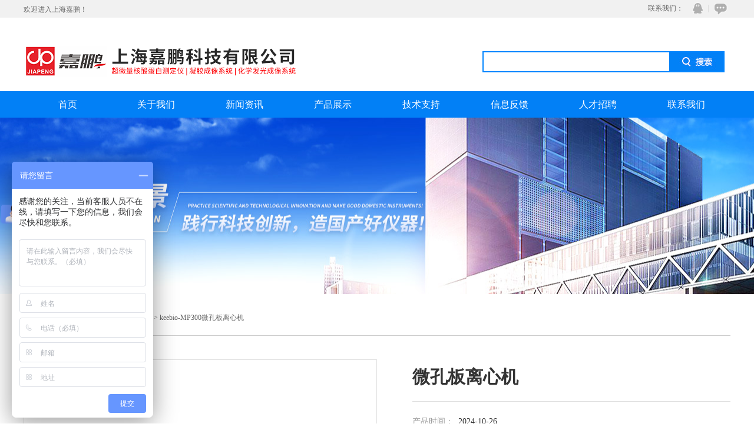

--- FILE ---
content_type: text/html; charset=utf-8
request_url: http://www.sh-jiapeng.com/Products-36949600.html
body_size: 9243
content:
<!doctype html>
<html>
<head>
<meta charset="utf-8">
<TITLE>微孔板离心机keebio-MP300-上海嘉鹏</TITLE>
<META NAME="Keywords" CONTENT="微孔板离心机">
<META NAME="Description" CONTENT="上海嘉鹏所提供的keebio-MP300微孔板离心机质量可靠、规格齐全,上海嘉鹏不仅具有专业的技术水平,更有良好的售后服务和优质的解决方案,欢迎您来电咨询此产品具体参数及价格等详细信息！">
<script src="/ajax/common.ashx" type="text/javascript"></script>
<script src="/ajax/NewPersonalStyle.Classes.SendMSG,NewPersonalStyle.ashx" type="text/javascript"></script>
<script src="/js/videoback.js" type="text/javascript"></script>
<link href="/Skins/318848/css/css.css" rel="stylesheet" type="text/css">
<script type="text/javascript" src="/Skins/318848/js/jquery.pack.js"></script>
<script type="text/javascript" src="/Skins/318848/js/jquery.SuperSlide.js"></script>
<link type="text/css" rel="stylesheet" href="/Skins/318848/css/main.css" />
<script type="text/javascript" src="/Skins/318848/js/main.js"></script>
<script type="text/javascript" src="/Skins/318848/js/jquery.elevateZoom-3.0.8.min.js"></script>
<style type="text/css">
.gs_text table{border: 0px solid #fff!important;
	border-collapse: collapse!important;}
.gs_text table tr td{
	border: 1px solid #ccc!important; }
</style>
<script type="application/ld+json">
{
"@context": "https://ziyuan.baidu.com/contexts/cambrian.jsonld",
"@id": "http://www.sh-jiapeng.com/Products-36949600.html",
"title": "微孔板离心机keebio-MP300",
"pubDate": "2022-05-12T11:35:44",
"upDate": "2024-10-26T09:34:05"
    }</script>
<script type="text/javascript" src="/ajax/common.ashx"></script>
<script src="/ajax/NewPersonalStyle.Classes.SendMSG,NewPersonalStyle.ashx" type="text/javascript"></script>
<script type="text/javascript">
var viewNames = "";
var cookieArr = document.cookie.match(new RegExp("ViewNames" + "=[_0-9]*", "gi"));
if (cookieArr != null && cookieArr.length > 0) {
   var cookieVal = cookieArr[0].split("=");
    if (cookieVal[0] == "ViewNames") {
        viewNames = unescape(cookieVal[1]);
    }
}
if (viewNames == "") {
    var exp = new Date();
    exp.setTime(exp.getTime() + 7 * 24 * 60 * 60 * 1000);
    viewNames = new Date().valueOf() + "_" + Math.round(Math.random() * 1000 + 1000);
    document.cookie = "ViewNames" + "=" + escape(viewNames) + "; expires" + "=" + exp.toGMTString();
}
SendMSG.ToSaveViewLog("36949600", "ProductsInfo",viewNames, function() {});
</script>
<script language="javaScript" src="/js/JSChat.js"></script><script language="javaScript">function ChatBoxClickGXH() { DoChatBoxClickGXH('https://chat.chem17.com',316809) }</script><script>!window.jQuery && document.write('<script src="https://public.mtnets.com/Plugins/jQuery/2.2.4/jquery-2.2.4.min.js">'+'</scr'+'ipt>');</script><script type="text/javascript" src="https://chat.chem17.com/chat/KFCenterBox/318848"></script><script type="text/javascript" src="https://chat.chem17.com/chat/KFLeftBox/318848"></script><script>
(function(){
var bp = document.createElement('script');
var curProtocol = window.location.protocol.split(':')[0];
if (curProtocol === 'https') {
bp.src = 'https://zz.bdstatic.com/linksubmit/push.js';
}
else {
bp.src = 'http://push.zhanzhang.baidu.com/push.js';
}
var s = document.getElementsByTagName("script")[0];
s.parentNode.insertBefore(bp, s);
})();
</script>
</head>
<body>
<script>
var _hmt = _hmt || [];
(function() {
  var hm = document.createElement("script");
  hm.src = "https://hm.baidu.com/hm.js?9c6ffd122097c2da94e16b83ca86eef6";
  var s = document.getElementsByTagName("script")[0]; 
  s.parentNode.insertBefore(hm, s);
})();
</script>

<header id="header">
  <div id="head_top" class="clearfix">
    <p class="head_hyy">欢迎进入上海嘉鹏！</p>
    <div class="top_icon">    
          <span>联系我们：</span>   
          <a href="/order.html" class="ft_icon03" title="在线咨询">在线咨询</a>
           <a target="_blank" href="http://wpa.qq.com/msgrd?v=3&uin=765695826&site=qq&menu=yes" class="ft_icon02">QQ</a>
        </div>
  </div>  
  <div id="head_bottom">
    <div class="logo"><a href="/"><img src="/Skins/318848/images/logo.png" alt="上海嘉鹏"></a></div>
    
    <div class="sousou">
      <form name="form1" method="post" action="/products.html" onsubmit="return checkform(form1)">
        <input name="keyword" value="" type="text" class="inp_1">
        <input name="" type="submit" class="inp_2" value="">
      </form>
    </div>
  </div>
</header>


<nav id="nav">
  <ul>
    <li><a href="/">首页</a></li>
    <li><a href="/aboutus.html" rel="nofollow">关于我们</a> </li>
    <li><a href="/news.html">新闻资讯</a></li>
    <li><a href="/products.html">产品展示</a></li>
    <li><a href="/article.html">技术支持</a></li>
    <li><a href="/order.html" rel="nofollow">信息反馈</a></li>
    <li><a href="/job.html" rel="nofollow">人才招聘</a></li>
    <li><a href="/contact.html" rel="nofollow">联系我们</a></li>
  </ul> 
</nav>
<div id="nybanner"></div>
<script src="http://www.chem17.com/mystat.aspx?u=shjpkj01"></script>
	<div class="ny_main clearfix" style="margin-top:10px;">
	   <div class="pro_wz"><img src="/Skins/318848/images/wz_tb.png"/><a href="/">网站首页</a>&nbsp;&nbsp;◇&nbsp;&nbsp;<a href="/products.html">产品百科</a>&nbsp;&nbsp;&nbsp;&nbsp;◇&nbsp;&nbsp; ◇&nbsp;&nbsp; <a href=""><strong></strong></a> > keebio-MP300微孔板离心机
            </div>
<div class="product">
	<div class="productPhoto" id="productPhoto">
		<div class="bigImg">
			<ul>
             
				<li>
					<table>
						<tr>
							<td>
								<a href=""><img src="http://img61.chem17.com/gxhpic_565472f54c/1ef287ee8bdc4a024ba4a6dc01bca8592cafa4b0dee07328b3dbe600f63a5a03461e3f08b2554dda_350_350_5.png" alt="" data-zoom-image="" onload="DrawImage(this,460,300)"></a>
							</td>
						</tr>
					</table>
				</li>
			 	
			</ul>
		</div>
		<div class="smallImg">
			<ul>
            
				<li class="on">
					<table>
						<tr>
							<td><img src="http://img61.chem17.com/gxhpic_565472f54c/1ef287ee8bdc4a024ba4a6dc01bca8592cafa4b0dee07328b3dbe600f63a5a03461e3f08b2554dda_80_80_5.png" onload="DrawImage(this,82,82)" alt=""></td>
						</tr>
					</table>
				</li>
												
			</ul>
			<a class="btnLeft"></a>
			<a class="btnRight"></a>
		</div>
	</div>
	<div class="productText">
		<h1><strong>微孔板离心机</strong></h1>
		<p><em></em>产品时间：&nbsp;&nbsp;<span>2024-10-26</span></p>
		<p><em></em>访&nbsp; 问&nbsp; 量：&nbsp;&nbsp;<span>2487</span></p>
		<p><em></em>所&nbsp; 在&nbsp; 地：&nbsp;&nbsp;<span>上海市宝山区真陈路1398弄15号</span></p>
		<p style="height:162px; overflow:hidden;"><em></em>产品特点：&nbsp;&nbsp;<span>产品介绍：</br></br>Keebio-MP300微孔板离心机是一款是专门为微孔板设计的瞬时离心机，方便离下挂壁液。适用于96孔或者384及小容量微孔板，同样适用带裙边、不带裙边及各种标准PCR微孔板。</span></p>
		<div class="product_btn"><a href="/order.html" class="probtn1">在线询价</a><a href="/contact.html" class="probtn2">联系我们</a></div>
		<h5>（联系我们，请说明是在 上海嘉鹏 上看到的信息，谢谢！）</h5>
	</div>
	<div class="clear"></div>
</div>
	<div class="ny_main">
      <div class="ny_left">
          <div class="lefter">
    <div class="lefter_title">
        <span>Products<br>产品中心</span>
    </div>
    <div class="lefter_list">
        <ul>
              
          <li class="dla">
            <a href="/ParentList-2206886.html" target="_blank" onMouseOver="showsubmenu('nano光度计')"><b>nano光度计</b></a>
           </li>
               
              <ul id="pro2_navul">
                  <li><a href="/SonList-2444696.html" target="_blank">超微量光度计</a></li>
              
              </ul>
               
              <ul id="pro2_navul">
                  <li><a href="/SonList-2206891.html" target="_blank">超微量紫外分光光度计</a></li>
              
              </ul>
               
              <ul id="pro2_navul">
                  <li><a href="/SonList-2206890.html" target="_blank">超微量分光光度计</a></li>
              
              </ul>
             
              
          <li class="dla">
            <a href="/ParentList-1220144.html" target="_blank" onMouseOver="showsubmenu('凝胶成像系统')"><b>凝胶成像系统</b></a>
           </li>
               
              <ul id="pro2_navul">
                  <li><a href="/SonList-2444689.html" target="_blank">化学发光成像系统</a></li>
              
              </ul>
               
              <ul id="pro2_navul">
                  <li><a href="/SonList-1646617.html" target="_blank">基因扩增仪</a></li>
              
              </ul>
               
              <ul id="pro2_navul">
                  <li><a href="/SonList-1646606.html" target="_blank">电泳仪</a></li>
              
              </ul>
               
              <ul id="pro2_navul">
                  <li><a href="/SonList-1469590.html" target="_blank">蠕动泵</a></li>
              
              </ul>
               
              <ul id="pro2_navul">
                  <li><a href="/SonList-1469425.html" target="_blank">荧光增白剂测定仪</a></li>
              
              </ul>
               
              <ul id="pro2_navul">
                  <li><a href="/SonList-1469421.html" target="_blank">电脑核酸蛋白检测仪</a></li>
              
              </ul>
               
              <ul id="pro2_navul">
                  <li><a href="/SonList-1220147.html" target="_blank">荧光增白剂检测仪</a></li>
              
              </ul>
               
              <ul id="pro2_navul">
                  <li><a href="/SonList-1307636.html" target="_blank">凝胶成像分析系统</a></li>
              
              </ul>
               
              <ul id="pro2_navul">
                  <li><a href="/SonList-1220146.html" target="_blank">全自动凝胶成像分析系统</a></li>
              
              </ul>
               
              <ul id="pro2_navul">
                  <li><a href="/SonList-1247611.html" target="_blank">化学发光凝胶成像仪</a></li>
              
              </ul>
               
              <ul id="pro2_navul">
                  <li><a href="/SonList-1220152.html" target="_blank">紫外检测仪</a></li>
              
              </ul>
               
              <ul id="pro2_navul">
                  <li><a href="/SonList-1220151.html" target="_blank">核酸蛋白检测仪</a></li>
              
              </ul>
               
              <ul id="pro2_navul">
                  <li><a href="/SonList-1247616.html" target="_blank">多通道数显蠕动泵</a></li>
              
              </ul>
               
              <ul id="pro2_navul">
                  <li><a href="/SonList-1220145.html" target="_blank">数显恒流泵</a></li>
              
              </ul>
               
              <ul id="pro2_navul">
                  <li><a href="/SonList-1220150.html" target="_blank">蓝光切胶仪</a></li>
              
              </ul>
             
              
          <li class="dla">
            <a href="/ParentList-1224261.html" target="_blank" onMouseOver="showsubmenu('蛋白纯化系统')"><b>蛋白纯化系统</b></a>
           </li>
               
              <ul id="pro2_navul">
                  <li><a href="/SonList-1469420.html" target="_blank">核酸蛋白分离层析仪</a></li>
              
              </ul>
               
              <ul id="pro2_navul">
                  <li><a href="/SonList-1469419.html" target="_blank">自动低压液相色谱</a></li>
              
              </ul>
               
              <ul id="pro2_navul">
                  <li><a href="/SonList-1224263.html" target="_blank">自动液相色谱分离层析仪</a></li>
              
              </ul>
               
              <ul id="pro2_navul">
                  <li><a href="/SonList-1226025.html" target="_blank">记录仪采集器</a></li>
              
              </ul>
             
              
          <li class="dla">
            <a href="/ParentList-1220143.html" target="_blank" onMouseOver="showsubmenu('反应仪器')"><b>反应仪器</b></a>
           </li>
               
              <ul id="pro2_navul">
                  <li><a href="/SonList-1469450.html" target="_blank">光化学反应器</a></li>
              
              </ul>
               
              <ul id="pro2_navul">
                  <li><a href="/SonList-1220154.html" target="_blank">自动部分收集器</a></li>
              
              </ul>
               
              <ul id="pro2_navul">
                  <li><a href="/SonList-1247617.html" target="_blank">微型旋(漩)涡混合器</a></li>
              
              </ul>
               
              <ul id="pro2_navul">
                  <li><a href="/SonList-1247613.html" target="_blank">气体光催化反应器</a></li>
              
              </ul>
               
              <ul id="pro2_navul">
                  <li><a href="/SonList-1220153.html" target="_blank">梯度混合仪器</a></li>
              
              </ul>
               
              <ul id="pro2_navul">
                  <li><a href="/SonList-1220148.html" target="_blank">光化学反应仪</a></li>
              
              </ul>
             
              
          <li class="dla">
            <a href="/ParentList-1224771.html" target="_blank" onMouseOver="showsubmenu('玻璃层析柱')"><b>玻璃层析柱</b></a>
           </li>
               
              <ul id="pro2_navul">
                  <li><a href="/SonList-1247614.html" target="_blank">恒温层析柜</a></li>
              
              </ul>
               
              <ul id="pro2_navul">
                  <li><a href="/SonList-1224778.html" target="_blank">高压水冷夹套层析柱</a></li>
              
              </ul>
               
              <ul id="pro2_navul">
                  <li><a href="/SonList-1224775.html" target="_blank">层析柱座架</a></li>
              
              </ul>
               
              <ul id="pro2_navul">
                  <li><a href="/SonList-1224774.html" target="_blank">有机玻璃层析柱</a></li>
              
              </ul>
               
              <ul id="pro2_navul">
                  <li><a href="/SonList-1224773.html" target="_blank">中压层析系统</a></li>
              
              </ul>
               
              <ul id="pro2_navul">
                  <li><a href="/SonList-1224772.html" target="_blank">普通层析柱</a></li>
              
              </ul>
             
              
          <li class="dla">
            <a href="/ParentList-1469429.html" target="_blank" onMouseOver="showsubmenu('梯度混合器')"><b>梯度混合器</b></a>
           </li>
             
              
          <li class="dla">
            <a href="/ParentList-1652962.html" target="_blank" onMouseOver="showsubmenu('超微量核酸分析仪')"><b>超微量核酸分析仪</b></a>
           </li>
               
              <ul id="pro2_navul">
                  <li><a href="/SonList-2444705.html" target="_blank">超微量核酸蛋白检测仪</a></li>
              
              </ul>
             
              
          <li class="dla">
            <a href="/ParentList-1657026.html" target="_blank" onMouseOver="showsubmenu('电脑高灵敏度紫外检测仪')"><b>电脑高灵敏度紫外检测仪</b></a>
           </li>
             
              
          <li class="dla">
            <a href="/ParentList-2226951.html" target="_blank" onMouseOver="showsubmenu('全自动馏分收集器')"><b>全自动馏分收集器</b></a>
           </li>
             
              
          <li class="dla">
            <a href="/ParentList-2227244.html" target="_blank" onMouseOver="showsubmenu('恒流泵')"><b>恒流泵</b></a>
           </li>
             
              
          <li class="dla">
            <a href="/ParentList-2516799.html" target="_blank" onMouseOver="showsubmenu('2024紫外分析仪')"><b>2024紫外分析仪</b></a>
           </li>
             
           
          <li class="dla">
            <a href="/products.html"><b>查看更多</b></a>
           </li>
        </ul>
    </div>
</div>
<div class="lefter">
    <div class="lefter_title">
        <span>Article<br>技术文章</span>
    </div>
    <div class="lefter_list1">
        <ul id="ny_newslb_box" style="padding:10px;">
			
		           <li><a href="/Article-4122013.html">基因扩增仪的常规清洁流程</a><span>2025-08-15</span></li>
              
		           <li><a href="/Article-3840224.html">实验常见问题分析与解决方案</a><span>2024-10-22</span></li>
              
		           <li><a href="/Article-3836117.html">凝胶成像仪：生命科学研究的得力助手</a><span>2024-10-17</span></li>
              
		           <li><a href="/Article-3826143.html">核酸蛋白检测仪在生物制药研发和生产过程中的作用</a><span>2024-10-09</span></li>
              
		           <li><a href="/Article-3821383.html">荧光增白剂检测仪能够在短时间内完成大量样品的检测任务</a><span>2024-09-26</span></li>
              
		           <li><a href="/Article-3812840.html">WB成像系统：原理、特点及应用</a><span>2024-09-19</span></li>
              
		           <li><a href="/Article-3808595.html">蓝光透射仪在细胞生物学研究中有哪些作用？</a><span>2024-09-13</span></li>
              
		           <li><a href="/Article-3801133.html">荧光增白剂检测仪的性能特点你知道多少？快看过来</a><span>2024-09-06</span></li>
              
		           <li><a href="/Article-3794042.html">全自动凝胶成像分析系统：生命科学研究的得力助手</a><span>2024-08-29</span></li>
              
		           <li><a href="/Article-3788218.html">ECL成像系统：生命科学研究的强大工具</a><span>2024-08-23</span></li>
              
			</ul>
    </div>
</div>
        </div>
		<div class="ny_new1">
			<div class="pro_gs">
					<div class="gs_tit"><h3>产品概述</h3></div>
					<div class="gs_text">
						<p><strong><span style="font-family: 宋体;font-size: 20px"><span style="font-family:宋体"><strong>微孔板离心机</strong></span><span style="font-family:Times New Roman">keebio-MP300</span></span></strong><strong></strong></p><p><span style=";font-family:宋体;font-size:14px"><span style="font-family:宋体">产品介绍：</span></span></p><p><span style=";font-family:宋体;font-size:14px"><span style="font-family:Times New Roman">Keebio-MP300</span><span style="font-family:宋体"><strong>微孔板离心机</strong>是一款是专门为微孔板设计的瞬时离心机，方便离下挂壁液。适用于</span><span style="font-family:Times New Roman">96</span><span style="font-family:宋体">孔或者</span><span style="font-family:Times New Roman">384</span><span style="font-family:宋体">及小容量微孔板，同样适用带裙边、不带裙边及各种标准</span><span style="font-family:Times New Roman">PCR</span><span style="font-family:宋体">微孔板。</span><span style="font-family:Times New Roman">&nbsp;</span></span></p><p><span style=";font-family:宋体;font-size:14px">&nbsp;</span></p><p><span style=";font-family:宋体;font-size:14px"><span style="font-family:宋体">产品特点</span></span><span style=";font-family:宋体;font-size:14px"><span style="font-family:宋体">：</span></span></p><p><span style=";font-family:宋体;font-size:14px"><span style="font-family:Times New Roman">1</span><span style="font-family:宋体">、适用范围广</span><span style="font-family:Times New Roman">:</span><span style="font-family:宋体">带裙边及不带裙边的各种标准</span><span style="font-family:Times New Roman">PCR</span><span style="font-family:宋体">微孔板。</span></span></p><p><span style=";font-family:宋体;font-size:14px"><span style="font-family:Times New Roman">2</span><span style="font-family:宋体">、离心功能强</span><span style="font-family:Times New Roman">:</span><span style="font-family:宋体">瞬时加速至</span><span style="font-family:Times New Roman">3000rpm,</span><span style="font-family:宋体">电子刹车，</span><span style="font-family:Times New Roman">15s</span><span style="font-family:宋体">即可停止。</span></span></p><p><span style=";font-family:宋体;font-size:14px"><span style="font-family:Times New Roman">3</span><span style="font-family:宋体">、人性化的程序设计</span><span style="font-family:Times New Roman">:</span><span style="font-family:宋体">配置点动和定时两种操作模式</span><span style="font-family:Times New Roman">,</span><span style="font-family:宋体">让实验更加便捷高效。</span></span></p><p><span style=";font-family:宋体;font-size:14px"><span style="font-family:Times New Roman">4</span><span style="font-family:宋体">、采用高强度一体成形金属外壳，让仪器运行更稳定</span><span style="font-family:Times New Roman">,</span><span style="font-family:宋体">全盖</span><span style="font-family:Times New Roman">95</span><span style="font-family:宋体">°打开</span><span style="font-family:Times New Roman">,</span><span style="font-family:宋体">方便取放微孔板。</span></span></p><p><span style=";font-family:宋体;font-size:14px"><span style="font-family:Times New Roman">5</span><span style="font-family:宋体">、触摸显示技术</span><span style="font-family:Times New Roman">:</span><span style="font-family:宋体">采用全息背投显示技术，配备全屏触摸按键让操作更加随心所欲。</span></span></p><p><span style=";font-family:宋体;font-size:14px">&nbsp;</span></p><p><span style=";font-family:宋体;font-size:14px"><span style="font-family:宋体">技术参数：</span></span></p><div class="tabledivclass" style="width: 99%; height: 314px;"><table border="1" cellspacing="0" align="left" style="max-width: 748px;"><tbody><tr class="firstRow"><td width="194" valign="top" style="padding: 0px 7px; border-width: 1px; border-style: solid; border-color: windowtext;"><p style=";text-indent: 0;background: rgb(255, 255, 255)"><span style="font-family: 宋体;font-size: 14px"><span style="font-family:宋体">容量</span></span></p></td><td width="374" valign="top" style="padding: 0px 7px; border-width: 1px; border-style: solid; border-color: windowtext;"><p style=";text-indent: 0;background: rgb(255, 255, 255)"><span style="font-family: 宋体;font-size: 14px"><span style="font-family:宋体">2片PCR板</span></span></p></td></tr><tr style="height:25px"><td width="194" valign="top" style="padding: 0px 7px; border-left: 1px solid windowtext; border-right: 1px solid windowtext; border-top: none; border-bottom: 1px solid windowtext;"><p style=";text-indent: 0;background: rgb(255, 255, 255)"><span style="font-family: 宋体;font-size: 14px"><span style="font-family:宋体">转速</span></span></p></td><td width="374" valign="top" style="padding: 0px 7px; border-left: 1px solid windowtext; border-right: 1px solid windowtext; border-top: none; border-bottom: 1px solid windowtext;"><p style=";text-indent: 0;background: rgb(255, 255, 255)"><span style="font-family: 宋体;font-size: 14px"><span style="font-family:宋体">300-3000 rpm</span></span></p></td></tr><tr><td width="194" valign="top" style="padding: 0px 7px; border-left: 1px solid windowtext; border-right: 1px solid windowtext; border-top: none; border-bottom: 1px solid windowtext;"><p style=";text-indent: 0;background: rgb(255, 255, 255)"><span style="font-family: 宋体;font-size: 14px"><span style="font-family:宋体">离心力</span></span></p></td><td width="374" valign="top" style="padding: 0px 7px; border-left: 1px solid windowtext; border-right: 1px solid windowtext; border-top: none; border-bottom: 1px solid windowtext;"><p style=";text-indent: 0;background: rgb(255, 255, 255)"><span style="font-family: 宋体;font-size: 14px"><span style="font-family:宋体">627 g</span></span></p></td></tr><tr><td width="194" valign="top" style="padding: 0px 7px; border-left: 1px solid windowtext; border-right: 1px solid windowtext; border-top: none; border-bottom: 1px solid windowtext;"><p style=";text-indent: 0;background: rgb(255, 255, 255)"><span style="font-family: 宋体;font-size: 14px"><span style="font-family:宋体">转子</span></span></p></td><td width="374" valign="top" style="padding: 0px 7px; border-left: 1px solid windowtext; border-right: 1px solid windowtext; border-top: none; border-bottom: 1px solid windowtext;"><p style=";text-indent: 0;background: rgb(255, 255, 255)"><span style="font-family: 宋体;font-size: 14px"><span style="font-family:宋体">垂直固定</span></span></p></td></tr><tr><td width="194" valign="top" style="padding: 0px 7px; border-left: 1px solid windowtext; border-right: 1px solid windowtext; border-top: none; border-bottom: 1px solid windowtext;"><p style=";text-indent: 0;background: rgb(255, 255, 255)"><span style="font-family: 宋体;font-size: 14px"><span style="font-family:宋体">电机</span></span></p></td><td width="374" valign="top" style="padding: 0px 7px; border-left: 1px solid windowtext; border-right: 1px solid windowtext; border-top: none; border-bottom: 1px solid windowtext;"><p style=";text-indent: 0;background: rgb(255, 255, 255)"><span style="font-family: 宋体;font-size: 14px"><span style="font-family:宋体">无刷电机</span><span style="font-family:宋体">,免维护</span></span></p></td></tr><tr><td width="194" valign="top" style="padding: 0px 7px; border-left: 1px solid windowtext; border-right: 1px solid windowtext; border-top: none; border-bottom: 1px solid windowtext;"><p style=";text-indent: 0;background: rgb(255, 255, 255)"><span style="font-family: 宋体;font-size: 14px"><span style="font-family:宋体">轴直径</span></span></p></td><td width="374" valign="top" style="padding: 0px 7px; border-left: 1px solid windowtext; border-right: 1px solid windowtext; border-top: none; border-bottom: 1px solid windowtext;"><p style=";text-indent: 0;background: rgb(255, 255, 255)"><span style="font-family: 宋体;font-size: 14px"><span style="font-family:宋体">8mm</span></span></p></td></tr><tr style="height:23px"><td width="194" valign="top" style="padding: 0px 7px; border-left: 1px solid windowtext; border-right: 1px solid windowtext; border-top: none; border-bottom: 1px solid windowtext;"><p style=";text-indent: 0;background: rgb(255, 255, 255)"><span style="font-family: 宋体;font-size: 14px"><span style="font-family:宋体">电压</span></span></p></td><td width="374" valign="top" style="padding: 0px 7px; border-left: 1px solid windowtext; border-right: 1px solid windowtext; border-top: none; border-bottom: 1px solid windowtext;"><p style=";text-indent: 0;background: rgb(255, 255, 255)"><span style="font-family: 宋体;font-size: 14px"><span style="font-family:宋体">DC24V 3A&nbsp;适配器&nbsp;50-60 Hz</span></span></p></td></tr><tr style="height:28px"><td width="194" valign="top" style="padding: 0px 7px; border-left: 1px solid windowtext; border-right: 1px solid windowtext; border-top: none; border-bottom: 1px solid windowtext;"><p style=";text-indent: 0;background: rgb(255, 255, 255)"><span style="font-family: 宋体;font-size: 14px"><span style="font-family:宋体">尺寸</span><span style="font-family:宋体">&nbsp;(WxDxH)</span></span></p></td><td width="374" valign="top" style="padding: 0px 7px; border-left: 1px solid windowtext; border-right: 1px solid windowtext; border-top: none; border-bottom: 1px solid windowtext;"><p style=";text-indent: 0;background: rgb(255, 255, 255)"><span style="font-family: 宋体;font-size: 14px"><span style="font-family:宋体">230mm×200mm×19.3mm</span></span></p></td></tr><tr><td width="194" valign="top" style="padding: 0px 7px; border-left: 1px solid windowtext; border-right: 1px solid windowtext; border-top: none; border-bottom: 1px solid windowtext;"><p style=";text-indent: 0;background: rgb(255, 255, 255)"><span style="font-family: 宋体;font-size: 14px"><span style="font-family:宋体">重量</span></span></p></td><td width="374" valign="top" style="padding: 0px 7px; border-left: 1px solid windowtext; border-right: 1px solid windowtext; border-top: none; border-bottom: 1px solid windowtext;"><p style=";text-indent: 0;background: rgb(255, 255, 255)"><span style="font-family: 宋体;font-size: 14px"><span style="font-family:宋体">2.1 KG</span></span></p></td></tr><tr><td width="194" valign="top" style="padding: 0px 7px; border-left: 1px solid windowtext; border-right: 1px solid windowtext; border-top: none; border-bottom: 1px solid windowtext;"><p style=";text-indent: 0;background: rgb(255, 255, 255)"><span style="font-family: 宋体;font-size: 14px"><span style="font-family:宋体">容量</span></span></p></td><td width="374" valign="top" style="padding: 0px 7px; border-left: 1px solid windowtext; border-right: 1px solid windowtext; border-top: none; border-bottom: 1px solid windowtext;"><p style=";text-indent: 0;background: rgb(255, 255, 255)"><span style="font-family: 宋体;font-size: 14px"><span style="font-family:宋体">2片PCR板</span></span></p></td></tr><tr><td width="194" valign="top" style="padding: 0px 7px; border-left: 1px solid windowtext; border-right: 1px solid windowtext; border-top: none; border-bottom: 1px solid windowtext;"><p style=";text-indent: 0;background: rgb(255, 255, 255)"><span style="font-family: 宋体;font-size: 14px"><span style="font-family:宋体">转速</span></span></p></td><td width="374" valign="top" style="padding: 0px 7px; border-left: 1px solid windowtext; border-right: 1px solid windowtext; border-top: none; border-bottom: 1px solid windowtext;"><p style=";text-indent: 0;background: rgb(255, 255, 255)"><span style="font-family: 宋体;font-size: 14px"><span style="font-family:宋体">300-3000 rpm</span></span></p></td></tr><tr><td width="194" valign="top" style="padding: 0px 7px; border-left: 1px solid windowtext; border-right: 1px solid windowtext; border-top: none; border-bottom: 1px solid windowtext;"><p style=";text-indent: 0;background: rgb(255, 255, 255)"><span style="font-family: 宋体;font-size: 14px"><span style="font-family:宋体">离心力</span></span></p></td><td width="374" valign="top" style="padding: 0px 7px; border-left: 1px solid windowtext; border-right: 1px solid windowtext; border-top: none; border-bottom: 1px solid windowtext;"><p style=";text-indent: 0;background: rgb(255, 255, 255)"><span style="font-family: 宋体;font-size: 14px"><span style="font-family:宋体">627 g</span></span></p></td></tr></tbody></table></div><p><img src="https://img70.chem17.com/gxhpic_565472f54c/77c625924666c37a3e89424a123618f4dc8d9010ee98078c81179b7cd726320f92ebde3c996dd485.png" title="image.png" alt="image.png"/><img src="https://img70.chem17.com/gxhpic_565472f54c/77c625924666c37a3e89424a123618f44ceb5479f0fe5f6190674b8d244e52cb8c3589ca791005df.png" title="image.png" alt="image.png"/></p>
					</div>
				</div>
                 <link rel="stylesheet" type="text/css" href="/css/MessageBoard_style.css">
<script language="javascript" src="/skins/Scripts/order.js?v=20210318" type="text/javascript"></script>
<a name="order" id="order"></a>
<div class="ly_msg" id="ly_msg">
<form method="post" name="form2" id="form2">
	<h3>留言框  </h3>
	<ul>
		<li>
			<h4 class="xh">产品：</h4>
			<div class="msg_ipt1"><input class="textborder" size="30" name="Product" id="Product" value="微孔板离心机"  placeholder="请输入产品名称" /></div>
		</li>
		<li>
			<h4>您的单位：</h4>
			<div class="msg_ipt12"><input class="textborder" size="42" name="department" id="department"  placeholder="请输入您的单位名称" /></div>
		</li>
		<li>
			<h4 class="xh">您的姓名：</h4>
			<div class="msg_ipt1"><input class="textborder" size="16" name="yourname" id="yourname"  placeholder="请输入您的姓名"/></div>
		</li>
		<li>
			<h4 class="xh">联系电话：</h4>
			<div class="msg_ipt1"><input class="textborder" size="30" name="phone" id="phone"  placeholder="请输入您的联系电话"/></div>
		</li>
		<li>
			<h4>常用邮箱：</h4>
			<div class="msg_ipt12"><input class="textborder" size="30" name="email" id="email" placeholder="请输入您的常用邮箱"/></div>
		</li>
        <li>
			<h4>省份：</h4>
			<div class="msg_ipt12"><select id="selPvc" class="msg_option">
							<option value="0" selected="selected">请选择您所在的省份</option>
			 <option value="1">安徽</option> <option value="2">北京</option> <option value="3">福建</option> <option value="4">甘肃</option> <option value="5">广东</option> <option value="6">广西</option> <option value="7">贵州</option> <option value="8">海南</option> <option value="9">河北</option> <option value="10">河南</option> <option value="11">黑龙江</option> <option value="12">湖北</option> <option value="13">湖南</option> <option value="14">吉林</option> <option value="15">江苏</option> <option value="16">江西</option> <option value="17">辽宁</option> <option value="18">内蒙古</option> <option value="19">宁夏</option> <option value="20">青海</option> <option value="21">山东</option> <option value="22">山西</option> <option value="23">陕西</option> <option value="24">上海</option> <option value="25">四川</option> <option value="26">天津</option> <option value="27">新疆</option> <option value="28">西藏</option> <option value="29">云南</option> <option value="30">浙江</option> <option value="31">重庆</option> <option value="32">香港</option> <option value="33">澳门</option> <option value="34">中国台湾</option> <option value="35">国外</option>	
                             </select></div>
		</li>
		<li>
			<h4>详细地址：</h4>
			<div class="msg_ipt12"><input class="textborder" size="50" name="addr" id="addr" placeholder="请输入您的详细地址"/></div>
		</li>
		
        <li>
			<h4>补充说明：</h4>
			<div class="msg_ipt12 msg_ipt0"><textarea class="areatext" style="width:100%;" name="message" rows="8" cols="65" id="message"  placeholder="请输入您的任何要求、意见或建议"></textarea></div>
		</li>
		<li>
			<h4 class="xh">验证码：</h4>
			<div class="msg_ipt2">
            	<div class="c_yzm">
                    <input class="textborder" size="4" name="Vnum" id="Vnum"/>
                    <a href="javascript:void(0);" class="yzm_img"><img src="/Image.aspx" title="点击刷新验证码" onclick="this.src='/image.aspx?'+ Math.random();"  width="90" height="34" /></a>
                </div>
                <span>请输入计算结果（填写阿拉伯数字），如：三加四=7</span>
            </div>
		</li>
		<li>
			<h4></h4>
			<div class="msg_btn"><input type="button" onclick="return Validate();" value="提 交" name="ok"  class="msg_btn1"/><input type="reset" value="重 填" name="no" /></div>
		</li>
	</ul>	
    <input name="PvcKey" id="PvcHid" type="hidden" value="" />
</form>
</div>

                <div class="pr_nt" style=" padding-left:25px;">
				<ul>
					<li class="fl"><span>上一个：</span> <a href="/Products-36949583.html">keebio-MT2500多管漩涡混匀仪</a></li>
					<li class="fr"><span>下一个：</span> <a href="/Products-37152436.html">JP-K3300Plus化学发光成像系统</a></li>
				</ul>
			</div>
		</div>
		<div class="clear"></div>
	</div>
</div>
<footer id="footer" class="clearfix">
  <div id="foot">
     <div class="foot_top clearfix" >
       <ul>
         <li class="tel"><h3>公司电话：</h3><p>86-21-66030766</p></li>
         <li class="email"><h3>公司邮箱：</h3><p>sales@shjpkj.com</p></li>
         <li class="address"><h3>公司地址：</h3><p>上海市宝山区真陈路1398弄15号</p></li>
       </ul>
     </div>
     <div class="foot_bottom">
       <p class="foot_nav">
         <a href="/">首页</a>
         <a href="/aboutus.html" rel="nofollow">关于我们</a>
         <a href="/news.html">新闻资讯</a>
         <a href="/products.html">产品展示</a>
         <a href="/article.html">技术支持</a>
         <a href="/order.html" rel="nofollow">信息反馈</a>
         <a href="/job.html" rel="nofollow">人才招聘</a>
         <a href="/contact.html" rel="nofollow">联系我们</a>
     </p>
     <p class="wz" align="center">Copyright &copy; 2025 版权所有：上海嘉鹏&nbsp;&nbsp;备案号：<A href="http://beian.miit.gov.cn" target="_blank" rel="nofollow">沪ICP备13022736号-6</a>&nbsp;&nbsp;<a href="/sitemap.xml" target="_blank">GoogleSitemap</a>&nbsp;&nbsp;<A href="http://www.chem17.com/login" target="_blank" rel="nofollow">管理登陆</A> &nbsp;&nbsp;技术支持：<A href="http://www.chem17.com" target="_blank" rel="nofollow">化工仪器网</A></p>
     
     </div>
  
  </div>
  </footer>
  
  
<!-- 在线客服 开始 -->
<div id="gxhxwtmobile" style="display:none;">15821306909</div>
<div class="scrollsidebar" id="hhService" style="display:none;">
	<div class="side_content">
		<div class="side_list">
			<div class="side_title">在线客服<a title="隐藏" class="close_btn"></a></div>
			<div class="side_center">
				<div class="side_qq">
                <a href="http://wpa.qq.com/msgrd?v=3&amp;uin=2880150292&amp;site=qq&amp;menu=yes" target="_blank"><img src="/skins/318848/images/qq_tb.png" />在线客服</a><br/>
                <a href="http://wpa.qq.com/msgrd?v=3&amp;uin=2880150293&amp;site=qq&amp;menu=yes" target="_blank"><img src="/skins/318848/images/qq_tb.png" />在线客服</a><br/>
                <a href="http://wpa.qq.com/msgrd?v=3&amp;uin=2880150295&amp;site=qq&amp;menu=yes" target="_blank"><img src="/skins/318848/images/qq_tb.png" />在线客服</a><br/>
                <a href="http://wpa.qq.com/msgrd?v=3&amp;uin=2880150297&amp;site=qq&amp;menu=yes" target="_blank"><img src="/skins/318848/images/qq_tb.png" />在线客服</a></div>
				<div class="side_tel">
					<h3><img src="/skins/318848/images/tel_tb.png" />电话咨询</h3>
                    4000-123-925<br/>
				</div>
			</div>
			<div class="go_top"><a href="javascript:scroll(0,0)">TOP<img src="/skins/318848/images/top.png" /></a></div>
		</div>
	</div>
	<div class="show_btn"><span>在线客服</span><a></a></div>
</div>
<!-- 在线客服 结束 -->
<script type="text/javascript" src="/Skins/318848/js/jquery.hhService.js"></script>
<script type="text/javascript">$("#hhService").fix()</script>


<script type="text/javascript">var cnzz_protocol = (("https:" == document.location.protocol) ? " https://" : " http://");document.write(unescape("%3Cspan id='cnzz_stat_icon_1257085748'%3E%3C/span%3E%3Cscript src='" + cnzz_protocol + "s95.cnzz.com/z_stat.php%3Fid%3D1257085748%26show%3Dpic' type='text/javascript'%3E%3C/script%3E"));</script>



<script>
var _hmt = _hmt || [];
(function() {
  var hm = document.createElement("script");
  hm.src = "https://hm.baidu.com/hm.js?fc28186c30e8516f9333864d9f534cbb";
  var s = document.getElementsByTagName("script")[0]; 
  s.parentNode.insertBefore(hm, s);
})();
</script>


 <script type='text/javascript' src='/js/VideoIfrmeReload.js?v=001'></script>
  
</html></body>

--- FILE ---
content_type: text/css
request_url: http://www.sh-jiapeng.com/Skins/318848/css/css.css
body_size: 7514
content:
/* CSS Document */


body { margin: 0; padding: 0; font-family: "Microsoft YaHei"; min-width: 980px; background: #fff; font-size: 12px; color: #666; }
img { border: none; }
ul, li { list-style: none; margin: 0px; padding: 0px; }
h1, h2, h3, h4, h5, h6, p, ul, ol, li, form, img, dl, dt, dd, table, th, td, blockquote, fieldset, div, strong, label, em { margin: 0; padding: 0; border: 0; }
a { text-decoration: none; color: #666; font-family: "Microsoft YaHei"; }
.clearfix { zoom: 1; }
.clearfix:after { content: "."; display: block; visibility: hidden; height: 0; clear: both; }
.fl{ float:left;}
.fr{ float:right;}
#header { width: 100%; height: 155px; background: url(../images/top_bg.jpg) repeat-x; }
#head_top, #head_bottom { width: 1200px; margin: 0 auto; }
#head_top .head_hyy { float: left; width: 50%; line-height: 32px; }
#head_top .head_tel { float: right; width: 17%; line-height: 32px;padding-left: 25px; }
.top_icon {float: right;width: 140px;margin-top: 2px;height: 40px;}
.top_icon span{ display:inline-block; margin-top:4px;}
.top_icon .ft_icon03 {background-position: -80px 0px;}
.top_icon a { height: 25px;width: 40px;background-image: url(../images/top_icon.png);display: block;float: right;margin-left: 0px;padding: 0px; line-height: 999px;overflow: hidden;}
.top_icon .ft_icon02 { background-position: -38px 0px;}

#head_bottom .logo { float: left; margin-top: 36px; }
#head_bottom .sousou { text-align: right; float: right; margin: 45px 10px 0 0; }
#head_bottom .sousou input { margin: 0px; padding: 0px; float: left; }
#head_bottom .sousou .inp_1 { width: 315px; height: 32px; border: 2px solid #0084ff; border-right: none; }
#head_bottom .sousou .inp_2 { width: 94px; height: 36px; background: url(../images/ss_btn.jpg) no-repeat; border: none; }
#head_bottom .online { float: right; margin-top: 45px; }
#nav { width: 100%; height: 45px; background: #0280f6; }
#nav ul { width: 1200px; margin: 0 auto; }
#nav ul li { float: left; width: 150px; line-height: 45px; font-size: 16px; }
#nav ul li a { display: inline-block; text-align: center; width: 150px; color: #fff; }
#nav ul li a:hover { background: #fe0005; }
/*----宽屏*banner----*/
#banner_big { height: 475px; width: 100%; background: none; clear: both; position: relative; z-index: 999 }
#banner_big .picBtnLeft { height: 475px; position: relative; zoom: 1; width: 100%; overflow: hidden; }
/*----圆角切换按钮----*/
#banner_big .picBtnLeft .hd { width: 135px; height: 8px; position: absolute; left: 50%; margin-left: -30px; text-align: center; bottom: 30px; z-index: 10; }
#banner_big .picBtnLeft .hd ul { overflow: hidden; zoom: 1; display: block; height: 12px; width: 210px; padding: 5px 15px 5px 15px; }
#banner_big .picBtnLeft .hd ul li { float: left; _display: inline; cursor: pointer; text-align: center; width: 42px; height: 8px; background: #0280f6; overflow: hidden; margin-right: 5px; margin-left: 5px; }
#banner_big .picBtnLeft .hd ul li.on { background: #f00 }
/*----箭头切换按钮----*/
#banner_big .picBtnLeft .hdd { width: 100%; overflow: hidden; height: 60px; margin-top: 205px; position: absolute; z-index: 9999; }
#banner_big .picBtnLeft .hdd .prev { display: block; width: 40px; height: 60px; float: left; overflow: hidden; cursor: pointer; background: url(../images/prev.png) no-repeat; opacity: .5 }
#banner_big .picBtnLeft .hdd .next { opacity: .5; display: block; width: 40px; height: 60px; float: right; overflow: hidden; cursor: pointer; background: url(../images/next.png) no-repeat; }
#banner_big .picBtnLeft .bd { height: 475px; left: 50%; margin-left: -960px; position: absolute; width: 1920px; }
#banner_big .picBtnLeft .bd img { height: 475px; width: 1920px; z-index: 1; }
#banner_big .picBtnLeft .bd li { position: relative; zoom: 1; width: 1920px; display: inline-block; }
#banner_big .picBtnLeft .bd li .pic { position: relative; z-index: 0; line-height: 0px; }
#banner_big .picBtnLeft .bd li .bg { display: none; }
#banner_big .picBtnLeft .bd li .title { display: none; }
#banner_big .picBtnLeft .bd a img { padding-top: 0px!important }
/*----宽屏*结束----*/

#about { margin: 0 auto; width: 1200px; }
#products .abt,#paper .abt,#about .abt{ margin: 20px 0 30px; width: 1200px; float: left; background:url(../images/sy_tb.png) no-repeat center; text-align:center; color:#0280f6; }
#products .abt p,#paper .abt p,#about .abt p{ font-size:16px; margin-bottom:5px;letter-spacing:5px;}
#products .abt b,#paper .abt b,#about .abt b{ font-size:28px;}
#about .abp { width: 100%; float: left }
#about .abp1 { padding: 30px; width: 540px; background: #f1f1f1; float: left; height: 240px; }
#about .abp2, #about .abp3, #about .abp4 { width: 600px; float: left; height: 300px }
#about .abp11 { padding-right: 460px; background: url(../images/index_abline.png) no-repeat right center; color: #0280f6; font-size: 18px }
#about .abp12 { text-align: left; line-height: 24px; color: #333; font-size: 12px; padding-top: 22px }
#about .abp21, #about .abp22 { position: relative; width: 300px; float: left; height: 300px; overflow: hidden }
#about .abp21t { position: absolute; text-align: center; width: 300px; display: block; background: url(../images/index_abbg.png) no-repeat center 50%; height: 300px; top: 300px; -webkit-transition: all .3s ease; -moz-transition: all .3s ease; -o-transition: all .3s ease; transition: all .3s ease }
#about .abp21t A { text-align: center; padding-bottom: 162px; line-height: 18px; width: 100%; display: block; color: #fff; font-size: 18px; padding-top: 120px; }
#about .abp21t A:hover { color: #fff; text-decoration: none; }
#about .abp21:hover .abp21t { top: 0; -webkit-transition: all .3s ease; -moz-transition: all .3s ease; -o-transition: all .3s ease; transition: all .3s ease }
#about .abp22t { position: absolute; text-align: center; width: 300px; display: block; background: url(../images/index_abbg.png) no-repeat center 50%; height: 300px; top: 300px; -webkit-transition: all .3s ease; -moz-transition: all .3s ease; -o-transition: all .3s ease; transition: all .3s ease; }
#about .abp22t A { text-align: center; padding-bottom: 162px; line-height: 18px; width: 100%; display: block; color: #fff; font-size: 18px; padding-top: 120px }
#about .abp22t A:hover { color: #fff; text-decoration: none }
#about .abp22:hover .abp22t { top: 0; -webkit-transition: all .3s ease; -moz-transition: all .3s ease; -o-transition: all .3s ease; transition: all .3s ease }
#about .abp21:hover IMG { -webkit-transition: all .3s ease; -moz-transition: all .3s ease; -o-transition: all .3s ease; transition: all .3s ease; -webkit-transform: scale(1.1); transform: scale(1.1); -moz-transform: scale(1.1); -o-transform: scale(1.1) }
#about .abp22:hover IMG { -webkit-transition: all .3s ease; -moz-transition: all .3s ease; -o-transition: all .3s ease; transition: all .3s ease; -webkit-transform: scale(1.1); transform: scale(1.1); -moz-transform: scale(1.1); -o-transform: scale(1.1) }
#about IMG { -webkit-transition: all .3s ease; -moz-transition: all .3s ease; -o-transition: all .3s ease; transition: all .3s ease }
#about .abp31, #about .abp41 { width: 300px; float: left; height: 300px; overflow: hidden }
#about .abp32, #about .abp42 { position: relative; width: 300px; float: left; height: 300px; overflow: hidden }
#about .abp32 A { position: absolute; line-height: 24px; padding-left: 95px; width: 205px; display: block; background: url(../images/index_abbg2.png) center 50%; height: 205px; top: 300px; padding-top: 95px; -webkit-transition: all .3s ease; -moz-transition: all .3s ease; -o-transition: all .3s ease; transition: all .3s ease }
#about .abp32 A:link, #about .abp32 A:active, #about .abp32 A:visited, #about .abp32 A:hover { color: #fff; font-size: 14px; text-decoration: none }
#about .abp32 SPAN { color: #000; font-size: 16px; font-weight: bold }
#about .abp3:hover A { top: 0; -webkit-transition: all .3s ease; -moz-transition: all .3s ease; -o-transition: all .3s ease; transition: all .3s ease }
#about .abp3:hover .abp32 IMG { -webkit-transition: all .3s ease; -moz-transition: all .3s ease; -o-transition: all .3s ease; transition: all .3s ease; -webkit-transform: scale(1.1); transform: scale(1.1); -moz-transform: scale(1.1); -o-transform: scale(1.1) }
#about .abp42 A { position: absolute; line-height: 24px; padding-left: 95px; width: 205px; display: block; background: url(../images/index_abbg2.png) center 50%; height: 205px; top: 300px; padding-top: 95px; -webkit-transition: all .3s ease; -moz-transition: all .3s ease; -o-transition: all .3s ease; transition: all .3s ease }
#about .abp42 A:link, #about .abp42 A:active, #about .abp42 A:visited, #about .abp42 A:hover { color: #fff; font-size: 14px; text-decoration: none }
#about .abp4:hover A { top: 0; -webkit-transition: all .3s ease; -moz-transition: all .3s ease; -o-transition: all .3s ease; transition: all .3s ease }
#about .abp4:hover .abp42 IMG { -webkit-transition: all .3s ease; -moz-transition: all .3s ease; -o-transition: all .3s ease; transition: all .3s ease; -webkit-transform: scale(1.1); transform: scale(1.1); -moz-transform: scale(1.1); -o-transform: scale(1.1) }
#products, #paper { width: 1200px; margin: 20px auto; }

#paper .news { width: 635px; float: left; }
#paper .article { width: 516px; float: right; }
.news_bt { background: url(../images/ico.gif) no-repeat left center; padding-left: 30px;}
.article_bt { background: url(../images/ico3.gif) no-repeat left center; padding-left: 30px;}
.news_bt b, .article_bt b { font-weight: normal; font-size: 18px; margin-right: 10px; }
.news_bt span, .article_bt span { font-size: 15px; color: #d0d0d0; }
.new_tp {height: 110px; overflow: hidden; margin: 0 auto; padding: 20px 0 0; }
.new_tp .new_img { width: 250px; height: 110px; overflow: hidden; margin: 0 15px 0 0; padding: 0; float: left; display: table-cell; vertical-align: middle; text-align: center; }
.new_tp h3 { height: 28px; overflow: hidden; line-height: 26px; color: #343434; font-size: 16px; margin-top: 5px; font-weight: normal; }
.new_tp .new_xq { height: 66px; overflow: hidden; line-height: 23px; font-size: 13px; text-align: justify; text-justify: inter-ideograph; margin-top: 12px; }
.new_tp .new_sj b { background: url(../images/ico1.gif) no-repeat left center; font-weight: normal; padding-left: 25px; float: left; color: #ccc; }
.new_tp .new_sj span { display: inline-block; width: 66px; height: 22px; background: #b50f11; float: right; text-align: center; line-height: 22px; }
.new_tp .new_sj span a { color: #fff; }
#ny_newslb_box { clear: both; margin-top: 11px; }
#ny_newslb_box li { height: 38px; line-height: 38px; background: url(../images/ico2.gif) no-repeat left 15px; padding-left: 18px; font-size: 12px; overflow: hidden; border-bottom: 1px dotted #ddd; }
#ny_newslb_box li a { color: #2c2c2c; float: left; font-size: 14px;display:block;width:430px; overflow:hidden; white-space:nowrap;text-overflow:ellipsis;}
#ny_newslb_box li span { float: right; color: #ccc; }
.lk_main { width: 1200px; overflow: hidden; margin: 20px auto; }
#footer { width: 100%; background: #252324; }
#foot { width: 1200px; margin: 0 auto; padding: 30px 0; position: relative; }
#foot .go_top { position: absolute; left: 1152px; top: 1px; }
#foot .foot_top { border-bottom: 1px solid #1e1e1e; padding-bottom: 15px; }
#foot .foot_top ul li { width: 320px; float: left; height: 72px; color: #fff; }
#foot .foot_top ul li.tel { background: url(../images/tel.gif) no-repeat left center; padding-left: 80px; }
#foot .foot_top ul li.email { background: url(../images/email.gif) no-repeat left center; padding-left: 80px; }
#foot .foot_top ul li.address { background: url(../images/address.gif) no-repeat left center; padding-left: 80px; }
#foot .foot_top ul li h3 { font-weight: normal; font-size: 14px; margin: 12px 0; }
#foot .foot_bottom { border-top: 1px solid #313131; padding: 35px 0 0; }
#foot .foot_nav a { display: inline-block; width: 145px; font-size: 14px; color: #fff; text-align: center; }
#foot .wz { font-size: 13px; text-align: center; color: #fff; line-height: 30px; margin-top: 27px; }
#foot .wz a { color: #fff; }
#about_banner { width: 100%; background: url(../images/about_bn.jpg) no-repeat center; height: 345px; }
#news_banner { width: 100%; background: url(../images/news_bn.jpg) no-repeat center; height: 345px; }
#article_banner { width: 100%; background: url(../images/article_bn.jpg) no-repeat center; height: 345px; }
#products_banner { width: 100%; background: url(../images/products_bn.jpg) no-repeat center; height: 345px; }
#order_banner { width: 100%; background: url(../images/order_bn.jpg) no-repeat center; height: 345px; }
#contact_banner { width: 100%; background: url(../images/contact_bn.jpg) no-repeat center; height: 345px; }
#job_banner { width: 100%; background: url(../images/job_bn.jpg) no-repeat center; height: 345px; }
.ly_aboutus { width: 1100px; overflow: hidden; margin: 0 auto; padding: 0; }
.ab_p1, .ab_p5, {width:1100px;overflow:hidden;margin:40px auto;padding:0;}
.ab_tit { width: 1100px; overflow: hidden; margin: 0 auto 20px; padding: 0; }
.ab_icon1, .ab_icon5 { display: block; width: 70px; height: 76px; overflow: hidden; margin: 0 auto; padding: 0; }
.ab_icon1 { background: url(../images/ab_icons.png) 0 0 no-repeat; }
.ab_icon5 { background: url(../images/ab_icons.png) 0 -426px no-repeat; }
.ab_line { display: block; width: 1100px; height: 6px; overflow: hidden; margin: 10px auto 5px; padding: 0; background: url(../images/ab_line.png) 0 0 no-repeat; }
.ab_tit h2 { width: 1100px; height: 30px; overflow: hidden; line-height: 30px; color: #333; font-size: 18px; font-weight: bold; text-align: center; margin: 0 auto; padding: 0; }
.ab_con_img { width: 1100px; max-height: 300px; overflow: hidden; margin: 0 auto; padding: 0; display: table-cell; vertical-align: middle; text-align: center; }
.ab_con_img img { max-width: 100%; max-height: 100%; }
.ab_p1 h3, .ab_p5 h3 { width: 1100px; overflow: hidden; margin: 10px auto; padding: 0; color: #000; font-size: 16px; font-weight: bold; text-align: center; }
.ab_p1 p, .ab_p5 p { width: 100%; overflow: hidden; margin: 10px auto; padding: 0; line-height: 24px; color: #666; font-size: 14px; text-align: justify; text-justify: inter-ideograph; }
.ab_p1 p span, .ab_p5 p span { color: #000; font-weight: bold; }
.hy_main { width: 590px; height: 230px; overflow: hidden; margin: 10px auto; padding: 0; background: #e6e6e6 url(../images/hy_line.jpg) center center no-repeat; }
.hy_main .hy_img { width: 295px; height: 185px; overflow: hidden; margin: 0; padding: 23px 0 22px; display: table-cell; vertical-align: middle; text-align: center; }
.hy_main .hy_text { width: 215px; height: 150px; overflow: hidden; margin: 0; padding: 40px; }
.hy_text h5 { width: 100%; overflow: hidden; line-height: 40px; margin: 14px 0 20px; padding: 0; color: #333; font-size: 18px; font-weight: bold; }
.hy_text p { width: 100%; overflow: hidden; line-height: 30px; margin: 0; padding: 0; color: #333; font-size: 14px; }
.hy_text p em { color: #d90101; font-family: "Arial"; font-size: 24px; font-weight: bold; font-style: normal; }

.mr_frbox { width:1200px; height:180px; margin:0; padding:0; position:relative;}
.mr_frUl { width: 1200px; height: 180px; overflow: hidden; float: left; }
.mr_frUl ul li { display: inline; float: left; height: 118px; width: 178px; margin-right: 25px; padding:10px; overflow: hidden; border:1px solid #ccc; background-color:#fff;}


.mr_frUl ul li .hnr_img { width:178px; height:118px; overflow:hidden;position:relative;display:table-cell;text-align:center;vertical-align:middle;}
.mr_frUl ul li .hnr_img img {vertical-align:middle;position:static;+position:relative;top:-50%;left:-50%; max-width:170px; max-height:110px}


.ny_tit1{ margin-bottom:15px !important;}
.ny_tit2{ margin-bottom:25px !important;}
.ny_tit { width: 860px; height: 60px; overflow: hidden; line-height: 60px; margin: 0 0 35px 25px; padding: 0; border-bottom: 1px solid #d9d9d9; }
.ny_tit img { display: block; width: 30px; height: 30px; overflow: hidden; margin: 15px 10px 15px 0; padding: 0; float: left; }
.ny_tit a { color: #333; font-size: 14px; }
.ny_tit a:hover { color: #0280f6; }
.ny_main { width: 1200px; margin: 30px auto 0; padding: 0 0 20px 0; }
.ny_left { width: 285px; float: left; }
.list_bt { background: url(../images/ico4.gif) no-repeat 10px center; padding-left: 60px; height: 60px; line-height: 20px; border-bottom: 1px solid #ddd; width: 150px; margin-left: 40px; }
.list_bt b { display: inline-block; margin-top: 13px; font-size: 18px; font-weight: normal; }
.list_bt p { font-size: 10px; }
.ny_new, .ny_new1 { width: 885px; float: right; }
.ny_new ul li { width: 860px; height: 80px; overflow: hidden; margin: 0 0 0 25px; padding: 20px 0; border-bottom: 1px dotted #dbd4cd; }
.ny_new ul li .jihua { display: block; width: 830px; height: 80px; overflow: hidden; margin: 0 auto; padding: 0 15px; }
.ny_new ul li .jihua .nw_time { width: 100px; height: 80px; overflow: hidden; color: #fff; font-size: 14px; font-family: "Arial"; text-align: center; background-color: #198ede; float: left; margin: 0 15px 0 0; }
.ny_new ul li .jihua:hover .nw_time { background-color: #f90; }
.nw_time span { display: block; width: 100px; height: 40px; line-height: 40px; font-size: 30px; font-weight: bold; text-align: center; margin: 10px 0 0; }
.ny_new ul li .jihua h3 { height: 30px; overflow: hidden; line-height: 30px; color: #333; font-size: 18px; margin: 0 0 6px; }
.ny_new ul li .jihua:hover h3 { color: #f90; }
.ny_new ul li .jihua p { height: 44px; overflow: hidden; line-height: 22px; color: #999; font-size: 13px; text-align: justify; text-justify: inter-ideograph; }
.lefter_title {width: 100%;float: left;overflow: hidden;height: 100px;background: #0280f6;text-align: center;}
.lefter_title span {font-weight: bold;font-size: 28px;color: #ffffff;padding-top: 15px;display: inline-block; line-height:35px;}
.lefter_list { width: 100%; float: left; overflow: hidden; background:#f0f0f0; padding-bottom:6px;}
.lefter_list li.dla { border-top: 1px solid #c8c8c8; width: 100%; height:53px; line-height:53px; text-indent:3em; background:url(../images/plus.png)  no-repeat; margin:6px 0;}
.lefter_list li.dla:nth-child(1) {margin-top: 0;}
.lefter_list li a { color: #fff; font-size: 16px; display: block;}
.lefter_list li a.on { background: #0158a8 url(../images/plus.png) 218px no-repeat; color: #ffffff; }
#pro2_navul li { width: 100%; height:33px; line-height:33px; border: none; text-indent:3em; }
#pro2_navul li a { color: #000000; font-size: 14px; display: block; background-image: none; }
.pro_wz { width: 1200px; height: 60px; overflow: hidden; line-height: 60px; margin: 0 auto 30px; padding: 0; border-bottom: 1px solid #ccc; }
.pro_wz img { display: block; width: 30px; height: 30px; overflow: hidden; margin: 15px 10px 15px 0; padding: 0; float: left; }
.pro_wz a { color: #333; font-size: 14px; }
.pro_wz a:hover { color: #f90; }
.pro_oth { width: 1198px; overflow: hidden; margin: 0 auto; padding: 0; border: 1px solid #ccc; }
.pro_oth .oth_tit { width: 100%; height: 48px; overflow: hidden; margin: 0 auto; padding: 0; border-bottom: 1px solid #ccc; }
.oth_tit h3 { height: 46px; line-height: 46px; color: #333; font-size: 16px; font-weight: bold; margin: 0; padding: 0 15px; border-bottom: 2px solid #0280f6; float: left; }
.oth_tit a { display: block; height: 48px; line-height: 48px; color: #999; font-size: 13px; margin: 0; padding: 0 15px; float: right; }
.oth_tit a:hover { color: #0280f6; }
.branddata { width: 666px; height: 420px; display: block; clear: both; padding: 20px 0 0 0; text-align: center; }
.branddata table { width: 432px; height: 420px; border: 0px; margin: 0px auto; background: #EEEEEE; padding: 5px; }
.branddata table tr td { width: 432px; height: 420px; border: 1px solid #DBD8D8; background: #fff; text-align: center; vertical-align: middle; }
.branddata table tr td img { width: 432px; }
.productimg { width: 432px; height: 400px; position: relative; background: #EEEEEE; padding: 5px; text-align: center; }
.productimg table { width: 432px; height: 420px; border: 1px solid #DBD8D8; float: left; }
.productimg table img { width: 400px; height: 400px; }
.bigimg { width: 29px; height: 27px; position: absolute; right: 6px; bottom: 6px; z-index: 9999; }
.bigimg a { width: 29px; height: 27px; display: block; cursor: pointer; }
.smallProductImg { width: 280px; height: 77px; float: left; overflow: hidden; margin-top: 8px; position: relative; }
.smallProductImg ul { position: absolute; left: -4px; top: 0; width: 280px; }
.smallProductImg ul li { width: 69px; height: 59px; float: left; position: relative; }
.smallProductImg ul li table { position: absolute; border: 0; border-collapse: collapse; border-spacing: 0; left: 4px; z-index: 1; }
.smallProductImg ul li table tr td { width: 59px; height: 59px; border: 1px solid #d0dae4; text-align: center; vertical-align: middle; }
.smallProductImg ul li b { width: 57px; height: 57px; display: none; position: absolute; z-index: 2; border: 2px solid #fe8401; left: 4px; }
.smallProductImg ul li i { width: 10px; height: 10px; display: none; position: absolute; z-index: 3; right: 4px; bottom: 0; }
.smallProductImg ul li.showChoose b, .smallProductImg ul li.showChoose i { display: block; }
.smallProductImg ul li a { width: 59px; height: 59px; display: block; position: absolute; left: 4px; z-index: 4; }
/* This is the moving lens square underneath the mouse pointer. */
.cloud-zoom-lens { border: 4px solid #888; margin: -4px;	/* Set this to minus the border thickness. */ background-color: #fff; cursor: move; }
/* This is for the title text. */
.cloud-zoom-title { font-family: Arial, Helvetica, sans-serif; position: absolute !important; background-color: #000; color: #fff; padding: 3px; width: 100%; text-align: center; font-weight: bold; font-size: 10px; top: 0px; }
/* This is the zoom window. */
.cloud-zoom-big { border: 4px solid #ccc; overflow: hidden; }
/* This is the loading message. */
.cloud-zoom-loading { color: white; background: #222; padding: 3px; border: 1px solid #000; }
.jcarousel-skin-tango .jcarousel-clip { overflow: hidden; }
.jcarousel-skin-tango .jcarousel-item-horizontal { margin-left: 0; margin-right: 2px; }
.jcarousel-skin-tango .jcarousel-container-horizontal { width: 99%; }
.jcarousel-skin-tango .jcarousel-clip-horizontal { width: 100%; }
.pro_gs { width: 100%; overflow: hidden; margin: 0 auto ; padding: 0; }
.pro_gs .gs_tit { width: 100%; height: 45px; overflow: hidden; margin: 0 0 20px; padding: 0; border-bottom: 1px solid #d9d9d9; }
.gs_tit h3 { width: 120px; height: 45px; overflow: hidden; line-height: 45px; color: #fff; font-size: 15px; font-weight: bold; text-align: center; background-color: #5a5a5a; border-radius: 2px 2px 0 0; }
.pro_gs .gs_text { width: 100%; overflow: hidden; margin: 0; padding: 0 0 20px 0; border-bottom: 1px dotted #d9d9d9; }
.gs_text h4 { width: 100%; overflow: hidden; line-height: 24px; color: #333; font-size: 14px; font-weight: bold; text-indent: 2em; margin: 0 auto 10px; padding: 0; }
.gs_text p { width: 100%; overflow: hidden; line-height: 24px; color: #666; font-size: 14px; text-indent: 2em; margin: 0 auto 10px; padding: 0; text-align: justify; text-justify: inter-ideograph; }
.pr_nt { width: 100%; height: 30px; overflow: hidden; margin: 30px auto; padding: 0; box-sizing: border-box; -webkit-box-sizing: border-box; -ms-box-sizing: border-box; -o-box-sizing: border-box; }
.pr_nt ul li { width: 50%; height: 30px; overflow: hidden; line-height: 30px; color: #666; font-size: 14px; margin: 0; padding: 0; }
.pr_nt ul li span { color: #333; }
.pr_nt ul li a { color: #666; display: inline; }
.pr_nt ul li a:hover { color: #f90; }
.pr_nt ul li.fr { text-align: right; }
.newsname { width: 840px; padding-left: 10px; font-size: 16px; font-weight: bold; line-height: 50px; height: 50px; border-bottom: 1px dotted #ddd; text-align: center; display: block; margin-left: 30px; }
.dcont { line-height: 24px; padding: 0px 10px 10px 30px;  }
#news_sx { margin: 20px 15px 0 20px; color: #80817c; font-size: 14px; line-height: 30px; }
#news_sx .sx_left { float: left; }
#news_sx .sx_right { float: right; background: url(../images/fh.png) no-repeat right center; padding-right: 20px; margin-top: 10px; }
#ny_newslb_box1{ margin:20px 10px 20px 35px;}
#ny_newslb_box1 li{ height:43px;line-height:46px; border-bottom:1px dotted #ddd; font-size:13px; overflow:hidden; background:url(../images/ico13.jpg) no-repeat left center; padding-left:20px;}
#ny_newslb_box1 li a.downone{ color:#636363; float:left; width:530px;}
#ny_newslb_box1 li a.downtwo{ float:right; margin:15px 15px 0 0; width:15px; height:12px; display:block; background:url(../images/job.png) no-repeat;}
#ny_newslb_box1 li a.downtwo:hover{ background:url(../images/job_hover.png) no-repeat;}
#ny_newslb_box1 li span{ float:left; color:#b6b6b6;}

.down_biaoti{ font-size:16px; text-align:center;}
.down_detail{ height:40px; background:#f6f6f6; margin-top:20px; line-height:40px; border:1px dotted #c8c8c8;}
.down_detail span{ display:block; float:left; width:138px; font-size:14px; text-align:center;}
.down_detail1{ height:40px; line-height:40px; border-bottom:1px dotted #c8c8c8;}
.down_detail1 span{ display:block; float:left; width:138px; font-size:12px; text-align:center;}
#job_content{ padding:15px;}
#zwms p{ line-height:22px;}
#zwms{ padding:15px;border-bottom:1px dotted #c8c8c8; }
#zwms b{ color:#2b62a2; font-size:12px;}
#job_content b{color:#2b62a2; font-size:12px;}
#job_content p{ line-height:25px; color:#949693;}

.contact{ line-height:35px; margin:0 0 0 35px; font-size:14px;}
.ly_page{ text-align:center; margin-top:30px;}

/* 在线客服样式 */
.scrollsidebar { position:fixed;z-index:999;top:160px;}
.side_content { width:120px;height:auto; overflow: hidden; margin: 0; padding: 0; box-shadow: 0 4px 12px rgba(0, 0, 0, 0.1); border-radius: 4px 0 0 4px; float:left;}
.side_content .side_list { width:120px;overflow:hidden;}
.side_title { width:100px; height:36px; overflow:hidden; line-height:36px; color:#fff; font-size:14px; font-weight:bold; background-color:#0e8de6; margin:0; padding:0 10px;}
.side_title a.close_btn { width:16px;height:16px;margin: 6px 0; padding: 4px; background: url(../images/kfjt_tb01.png) center center no-repeat; cursor: pointer; float:right;}
.side_title a.close_btn:hover { background: url(../images/kfjt_tb02.png) center center no-repeat;}
.show_btn { width:0; height:100px;overflow:hidden;margin:0;padding: 10px 0; float:left;cursor:pointer; background-color: #0e8de6; border-radius: 4px 0 0 4px;}
.show_btn span { display: block; width: 20px; line-height: 16px; margin: 0 auto; padding: 0; color: #fff; font-size: 14px; font-weight: bold; text-align: center;}
.show_btn a { display:block; width: 16px; height: 16px; overflow: hidden; margin: 20px auto 0; padding: 0; background: url(../images/kfjt_tb1.png) center center no-repeat;}
.show_btn:hover a { background: url(../images/kfjt_tb2.png) center center no-repeat;}

.side_center { width:120px; overflow: hidden; margin: 0 auto; padding: 0; background-color: #fff;}
.side_center .side_qq { width:100px; /*height: 54px;*/ overflow: hidden; line-height: 30px; margin: 0 auto; padding: 10px; border-bottom: 1px solid #cfe8fa;}
.side_qq a { color:#565656; font-size: 12px;}
.side_center .side_tel { width:108px; overflow: hidden; margin: 0 auto; padding: 0 10px 10px;}
.side_tel h3 { width:100%; height: 30px; line-height: 30px; color:#565656; font-size: 12px; margin: 10px auto 4px;}
.side_qq a img, .side_tel h3 img { display:block; width:20px; height: 20px; overflow: hidden; margin: 5px 8px 5px 0; padding: 0; float: left;}
.side_tel a { display: block; width:100%; overflow: hidden; line-height: 20px; color: #565656; font-family: "Helvetica"; font-size: 14px; text-align: justify;}

.go_top { width:120px; height: 36px; overflow: hidden; margin: 0 auto; padding: 0;}
.go_top a { display:block; width: 120px; height: 36px; overflow: hidden; line-height: 36px; color: #fff; font-family: "Helvetica"; font-size: 12px; text-align: center; background-color: #86c6f2; border-radius: 0 0 0 4px;}
.go_top a img { vertical-align:middle; margin: -4px 0 0 2px;}
.go_top a:hover { background-color:#0e8de6;}
.proR ul li{ width:280px; height:315px; position:relative;  margin-right: 24px; margin-bottom: 40px; float:left;}
.proR ul li:nth-child(4n) { margin-right: 0px; }
.proR ul li .proimg_bk{ width:280px; height:270px; border:1px solid #f1f1f1; position:relative;display:table-cell;text-align:center;vertical-align:middle;}
.proR ul li .proimg_bk .proimg{width:280px;line-height:268px;*line-height:270px;height:268px;*height:270px;text-align:center;position:static;+position:absolute;top:50%}
.proR ul li .proimg_bk img {vertical-align:middle;position:static;+position:relative;top:-50%;left:-50%; max-width:270px; max-height:255px}

.proR ul li p{ height:40px; background:#0281f6; text-align:center; line-height:40px; font-size:14px; color:#fff;-webkit-transition: all .25s;-moz-transition: all .25s;-ms-transition: all .25s;-o-transition: all .25s;transition: all .25s;}
.proR ul li p a{color:#fff; text-decoration:none;}
.proR ul li:hover p{ background:#fe0005;}
.proR ul li .hei{ width:280px; height:270px; background:#000; position:absolute; left:1px; top:1px;filter:alpha(opacity=70); -moz-opacity:0.7; -khtml-opacity: 0.7; opacity: 0.7; display:none;}
.proR ul li .Detail{ position:absolute; left:80px; top:120px; width:120px; height:30px; display:block; background:#fe0005; font-size:14px; text-align:center; line-height:30px; color:#fff;  display:none;}
.proR ul li:hover .Detail{ display:block;}
.proR ul li:hover .hei{ display:block;}

.proR1{ margin-left:32px;}
.proR1 ul li{ width:255px; height:240px; position:relative;  margin-right: 40px; margin-bottom: 40px;  float:left;}
.proR1 ul li:nth-child(3n) { margin-right: 0px; }
.proR1 ul li .proimg_bk{ width:255px; height:210px; border:1px solid #f1f1f1; position:relative;display:table-cell;text-align:center;vertical-align:middle;}
.proR1 ul li .proimg_bk .proimg{width:255px;line-height:208px;*line-height:210px;height:208px;*height:210px;text-align:center;position:static;+position:absolute;top:50%}
.proR1 ul li .proimg_bk img {vertical-align:middle;position:static;+position:relative;top:-50%;left:-50%; max-width:270px; max-height:255px}
.proR1 ul li p{ height:40px; background:#0281f6; text-align:center; line-height:40px; font-size:14px; color:#fff;-webkit-transition: all .25s;-moz-transition: all .25s;-ms-transition: all .25s;-o-transition: all .25s;transition: all .25s;width:255px; display:block;overflow:hidden;}
.proR1 ul li p a{color:#fff; text-decoration:none;}
.proR1 ul li:hover p{ background:#fe0005;}
.proR1 ul li .hei{ width:255px; height:210px; background:#000; position:absolute; left:1px; top:1px;filter:alpha(opacity=70); -moz-opacity:0.7; -khtml-opacity: 0.7; opacity: 0.7; display:none;}
.proR1 ul li .Detail{ position:absolute; left:70px; top:100px; width:120px; height:30px; display:block; background:#fe0005; font-size:14px; text-align:center; line-height:30px; color:#fff;  display:none;}
.proR1 ul li:hover .Detail{ display:block;}
.proR1 ul li:hover .hei{ display:block;}

#nybanner{ width:100%; height:300px; background:url(../images/nybanner.jpg) no-repeat center;}



/*产品列表*/
.productlist li{margin-bottom:3px; border-bottom: 1px dashed #f1f1f1;margin-bottom:18px;}
.productlist li .bax{padding-bottom: 18px;overflow: hidden; }
.productlist li .bax .img{float:left;width: 27%;}
.productlist li .bax .img a{display:block;width:100%;height: 200px;text-align:center;overflow:hidden;background: #fff;border: 1px solid #f1f1f1;}
.productlist li .bax .img a img{max-width:97%;max-height:97%;vertical-align:middle;-webkit-transition: all 1s;transition: all 1s;}
.productlist li .bax .img a .iblock {display:inline-block;height:100%;width:0;vertical-align:middle}
.productlist li .bax .img a:hover img{    -webkit-transform: scale(1.12);transform: scale(1.12);}
.productlist li .bax .info{width: 70%;float:right;}
.productlist li .bax .info .t a{font-size: 16px;height: 40px;line-height: 40px;overflow: hidden; text-overflow: ellipsis; white-space:nowrap;display:block;width:100%; color:#666;}
.productlist li .bax .info .t a:hover{color:#0280f6;}
.productlist li .bax .info .desc{color: #999;font-size: 14px;height: 90px;line-height:24px;margin-bottom:18px;overflow: hidden;}
.productlist li .bax .info .others{color: #828282;font-size: 14px;height: 32px;line-height:30px;overflow: hidden; margin-top:40px;}
.productlist li .bax .info .others i{color: #0280f6;font-style: normal;}
.productlist li .bax .info .others span{display:block;float:left;margin-right:15px;height:30px;line-height:30px;padding:0 15px 0 32px;background: #fff;border: 1px solid #f1f1f1;font-size:12px;max-width:150px;overflow: hidden; text-overflow: ellipsis; white-space:nowrap;}
.productlist li .bax .info .others span.cs1{background:#fff url(../images/cs1.png) no-repeat 10px center;}
.productlist li .bax .info .others span.cs2{background:#fff url(../images/cs2.png) no-repeat 10px center;}
.productlist li .bax .info .others span.cs3{background:#fff url(../images/cs3.png) no-repeat 10px center;}
.productlist li .bax .info .others span.cs4{background:#fff url(../images/cs4.png) no-repeat 10px center;}
.productlist li .bax .info .info-btn{overflow:hidden;display:block;}
.productlist li .bax .info .info-btn .btn1{display:block;float:left;margin-right:20px;height: 30px;line-height: 30px;padding: 0 10px;font-size: 12px;background-color: #3879b9;border: none;color: #fff;}
.productlist li .bax .info .info-btn .btn2{display:block;float:left;height: 30px;line-height: 30px;padding: 0 10px;font-size: 12px;background-color: #FF9C00;border: none;color: #fff;}
.productlist li .bax .info .info-btn .btn1:hover{opacity: .8;filter: alpha(opacity=80);}
.productlist li .bax .info .info-btn .btn2:hover{opacity: .8;filter: alpha(opacity=80);}

--- FILE ---
content_type: text/css
request_url: http://www.sh-jiapeng.com/Skins/318848/css/main.css
body_size: 1504
content:
.product {
width:1200px;
margin:40px auto;
}

.product:after {
content:'';
clear:both;
height:0;
display:block;
visibility:hidden;
}

.product .productName {
float:left;
padding-bottom:15px;
position:relative;
width:1200px;
}

.product .productName dt {
float:left;
width:1000px;
font:bold 24px/38px "microsoft yahei";
}

.product .productName dd {
float:right;
width:200px;
}

.product .productName dd .back {
color:#666;
font-size:14px;
display:block;
float:right;
line-height:24px;
margin-top:10px;
background:url(/NewShowStand/Style/17/images/product.png) no-repeat 100% 0;
padding:0 34px 0 0;
}

.product .productName dd .bdsharebuttonbox {
float:right;
}

.product .productName dd .bdsharebuttonbox .bds_more1 {
font:normal 14px/22px "microsoft yahei";
padding-left:22px;
color:#959595;
background:url(../../Images/Green/product.png) no-repeat -25px -32px;
}

.product .productName dd .guest {
float:right;
font:normal 14px/22px "microsoft yahei";
padding-left:22px;
color:#959595;
margin-left:16px;
background:url(../../Images/Green/product.png) no-repeat -25px -56px;
}

.product .productName .shareBox {
position:absolute;
right:0;
top:50px;
}

.product .productPhoto {
float:left;
width:600px;
height:460px;
}

.product .productPhoto .bigImg {
position:relative;
height:370px;
overflow:hidden;
margin-bottom: 8px;
width:604px;
}

.product .productPhoto .bigImg ul {
position:absolute;
}

.product .productPhoto .bigImg ul li {
float:left;
position:relative;
width:600px;
height:347px;
}

.product .productPhoto .bigImg ul li table td {
width:460px;
height:347px;
text-align:center;
vertical-align:middle;
padding:0 100px;
border:1px solid #dfdfdf;
}

.product .productPhoto .bigImg ul li .enlarge {
position:absolute;
bottom:28px;
right:112px;
width:52px;
height:52px;
background:url(../../Images/Green/enlarge.png) 0 0 no-repeat;
}

.product .productPhoto .smallImg {
height:88px;
width:600px;
position:relative;
overflow:hidden;
}

.product .productPhoto .smallImg ul {
position:absolute;
margin:0 30px 0 36px;
}

.product .productPhoto .smallImg ul li {
float:left;
width:120px;
height:82px;
padding:0 6px;
}

.product .productPhoto .smallImg ul li.on td {
border:2px solid #0f9732;
padding:0;
}

.product .productPhoto .smallImg ul li table td {
text-align:center;
vertical-align:middle;
width:116px;
height:78px;
padding:2px;
}

.product .productPhoto .smallImg .btnLeft {
width:30px;
height:82px;
position:absolute;
left:0;
top:0;
background:url(../images/btn.png) left top no-repeat;
}

.product .productPhoto .smallImg .btnRight {
width:30px;
height:82px;
position:absolute;
right:0;
top:0;
background:url(../images/btn.png) right top no-repeat;
}

.product .productRt {
float:right;
width:410px;
padding-top:20px;
}

.product .productRt .price {
border-bottom:1px solid #eee;
width:380px;
float:left;
font:normal 14px/60px "microsoft yahei";
color:#333;
}

.product .productRt .price strong {
font:bold 30px/56px "microsoft yahei";
color:#e4393c;
margin:0 8px 0 18px;
}

.product .productRt .price b {
font-weight:400;
}

.product .productRt .price b,.product .productRt .price strong {
float:left;
display:inline-block;
}

.product .productRt dl {
margin-top:14px;
float:left;
width:380px;
font:normal 14px/30px "microsoft yahei";
}

.product .productRt dl dt {
float:left;
height:30px;
width:85px;
color:#333;
}

.product .productRt dl dt b {
width:2em;
display:inline-block;
}

.product .productRt dl dd {
height:30px;
width:295px;
float:left;
color:#666;
}

.product .productRt .productBtn {
margin-top:14px;
border-top:1px solid #eee;
padding-top:19px;
width:380px;
float:left;
}

.product .productRt .productBtn a {
width:110px;
height:46px;
display:inline-block;
float:left;
font:normal 18px/46px "microsoft yahei";
color:#fff;
border-radius:2px;
text-align:center;
margin-right:10px;
background-color:#0f9732;
}

.product .productRt .productBtn a.fav {
background-color:#ff7100;
}

.product .productRt .productBtn a.pay {
width:130px;
background-color:#fc2a2a;
}

.product .productRt .productBtn p {
width:420px;
float:left;
font:normal 14px/28px "microsoft yahei";
text-align:left;
padding:10px 0;
}

.product .productRt .productBtn p b {
color:#2e62c2;
font-weight:400;
}


.productText { width:540px;  margin:0; padding:0; float:right;}
.productText h1 { width:100%; overflow:hidden; margin:0 auto 20px; padding:10px 0 20px; color:#333; font-size:30px; border-bottom:1px solid #dfdfdf;}
.productText p { width:100%; overflow:hidden; line-height:24px; margin:0 auto 5px; padding:0; color:#999; font-size:14px;}
.productText p span { color:#333; line-height:27px;}
.productText p em { display:block; width:1px; height:10px; overflow:hidden; margin:7px 15px 0 0; padding:0; background-color:#c00; float:left; display:none;}
.productText .product_btn { width:100%; overflow:hidden; margin:30px 0 0; padding:40px 0 0; border-top:1px solid #dfdfdf;}
.product_btn a { display:inline-block; height:44px; overflow:hidden; line-height:44px; color:#fff; font-size:16px; margin:0 15px 0 0; padding:0 30px; border-radius:3px;}
.product_btn a.probtn1 { background-color:#fc2a2a;}
.product_btn a.probtn2 { background-color:#f90;}
.product_btn a.probtn1:hover { background-color:#e91515;}
.product_btn a.probtn2:hover { background-color:#ed8e00;}
.productText h5 { width:100%; overflow:hidden; line-height:24px; color:#999; font-size:14px; margin:10px auto 0; padding:0;}




--- FILE ---
content_type: application/javascript
request_url: http://www.sh-jiapeng.com/Skins/318848/js/jquery.elevateZoom-3.0.8.min.js
body_size: 38725
content:
/* jQuery elevateZoom 3.0.8 - Demo's and documentation: - www.elevateweb.co.uk/image-zoom - Copyright (c) 2013 Andrew Eades - www.elevateweb.co.uk - Dual licensed under the LGPL licenses. - http://en.wikipedia.org/wiki/MIT_License - http://en.wikipedia.org/wiki/GNU_General_Public_License */
"function" !== typeof Object.create && (Object.create = function(d) {
	function h() {}
	h.prototype = d;
	return new h
});
(function(d, h, l, m) {
	var k = {
		init: function(b, a) {
			var c = this;
			c.elem = a;
			c.$elem = d(a);
			c.imageSrc = c.$elem.data("zoom-image") ? c.$elem.data("zoom-image") : c.$elem.attr("src");
			c.options = d.extend({}, d.fn.elevateZoom.options, b);
			c.options.tint && (c.options.lensColour = "none", c.options.lensOpacity = "1");
			"inner" == c.options.zoomType && (c.options.showLens = !1);
			c.$elem.parent().removeAttr("title").removeAttr("alt");
			c.zoomImage = c.imageSrc;
			c.refresh(1);
			d("#" + c.options.gallery + " a").click(function(a) {
				c.options.galleryActiveClass &&
					(d("#" + c.options.gallery + " a").removeClass(c.options.galleryActiveClass), d(this).addClass(c.options.galleryActiveClass));
				a.preventDefault();
				d(this).data("zoom-image") ? c.zoomImagePre = d(this).data("zoom-image") : c.zoomImagePre = d(this).data("image");
				c.swaptheimage(d(this).data("image"), c.zoomImagePre);
				return !1
			})
		},
		refresh: function(b) {
			var a = this;
			setTimeout(function() {
				a.fetch(a.imageSrc)
			}, b || a.options.refresh)
		},
		fetch: function(b) {
			var a = this,
				c = new Image;
			c.onload = function() {
				a.largeWidth = c.width;
				a.largeHeight =
					c.height;
				a.startZoom();
				a.currentImage = a.imageSrc;
				a.options.onZoomedImageLoaded(a.$elem)
			};
			c.src = b
		},
		startZoom: function() {
			var b = this;
			b.nzWidth = b.$elem.width();
			b.nzHeight = b.$elem.height();
			if(b.nzWidth<b.options.zoomWindowWidth){
				b.options.zoomWindowWidth=b.nzWidth;
			}
			if(b.nzHeight<b.options.zoomWindowHeight){
				b.options.zoomWindowHeight=b.nzHeight;
			}
			b.isWindowActive = !1;
			b.isLensActive = !1;
			b.isTintActive = !1;
			b.overWindow = !1;
			b.options.imageCrossfade && (b.zoomWrap = b.$elem.wrap('<div style="height:' + b.nzHeight + "px;width:" + b.nzWidth + 'px;" class="zoomWrapper" />'), b.$elem.css("position", "absolute"));
			b.zoomLock = 1;
			b.scrollingLock = !1;
			b.changeBgSize = !1;
			b.currentZoomLevel = b.options.zoomLevel;
			b.nzOffset = b.$elem.offset();
			b.widthRatio = b.largeWidth / b.currentZoomLevel / b.nzWidth;
			b.heightRatio = b.largeHeight / b.currentZoomLevel / b.nzHeight;
			"window" == b.options.zoomType && (b.zoomWindowStyle = "overflow: hidden;background-position: 0px 0px;text-align:center;background-color: " + String(b.options.zoomWindowBgColour) + ";width: " + String(b.options.zoomWindowWidth) + "px;height: " + String(b.options.zoomWindowHeight) + "px;float: left;background-size: " + b.largeWidth / b.currentZoomLevel + "px " + b.largeHeight / b.currentZoomLevel +
				"px;display: none;z-index:100;border: " + String(b.options.borderSize) + "px solid " + b.options.borderColour + ";background-repeat: no-repeat;position: absolute;");
			if("inner" == b.options.zoomType) {
				var a = b.$elem.css("border-left-width");
				b.zoomWindowStyle = "overflow: hidden;margin-left: " + String(a) + ";margin-top: " + String(a) + ";background-position: 0px 0px;width: " + String(b.nzWidth) + "px;height: " + String(b.nzHeight) + "px;float: left;display: none;cursor:" + b.options.cursor + ";px solid " + b.options.borderColour + ";background-repeat: no-repeat;position: absolute;"
			}
			"window" ==
			b.options.zoomType && (lensHeight = b.nzHeight < b.options.zoomWindowWidth / b.widthRatio ? b.nzHeight : String(b.options.zoomWindowHeight / b.heightRatio), lensWidth = b.largeWidth < b.options.zoomWindowWidth ? b.nzWidth : b.options.zoomWindowWidth / b.widthRatio, b.lensStyle = "background-position: 0px 0px;width: " + String(b.options.zoomWindowWidth / b.widthRatio) + "px;height: " + String(b.options.zoomWindowHeight / b.heightRatio) + "px;float: right;display: none;overflow: hidden;z-index: 999;-webkit-transform: translateZ(0);opacity:" +
				b.options.lensOpacity + ";filter: alpha(opacity = " + 100 * b.options.lensOpacity + "); zoom:1;width:" + lensWidth + "px;height:" + lensHeight + "px;background-color:" + b.options.lensColour + ";cursor:" + b.options.cursor + ";border: " + b.options.lensBorderSize + "px solid " + b.options.lensBorderColour + ";background-repeat: no-repeat;position: absolute;");
			b.tintStyle = "display: block;position: absolute;background-color: " + b.options.tintColour + ";filter:alpha(opacity=0);opacity: 0;width: " + b.nzWidth + "px;height: " + b.nzHeight + "px;";
			b.lensRound = "";
			"lens" == b.options.zoomType && (b.lensStyle = "background-position: 0px 0px;float: left;display: none;border: " + String(b.options.borderSize) + "px solid " + b.options.borderColour + ";width:" + String(b.options.lensSize) + "px;height:" + String(b.options.lensSize) + "px;background-repeat: no-repeat;position: absolute;");
			"round" == b.options.lensShape && (b.lensRound = "border-top-left-radius: " + String(b.options.lensSize / 2 + b.options.borderSize) + "px;border-top-right-radius: " + String(b.options.lensSize / 2 + b.options.borderSize) +
				"px;border-bottom-left-radius: " + String(b.options.lensSize / 2 + b.options.borderSize) + "px;border-bottom-right-radius: " + String(b.options.lensSize / 2 + b.options.borderSize) + "px;");
			b.zoomContainer = d('<div class="zoomContainer" style="-webkit-transform: translateZ(0);display:none;position:absolute;left:' + b.nzOffset.left + "px;top:" + b.nzOffset.top + "px;height:" + b.nzHeight + "px;width:" + b.nzWidth + 'px;"></div>');
			d("body").append(b.zoomContainer);
			b.options.containLensZoom && "lens" == b.options.zoomType && b.zoomContainer.css("overflow",
				"hidden");
			"inner" != b.options.zoomType && (b.zoomLens = d("<div class='zoomLens' style='" + b.lensStyle + b.lensRound + "'>&nbsp;</div>").appendTo(b.zoomContainer).click(function() {
				b.$elem.trigger("click")
			}), b.options.tint && (b.tintContainer = d("<div/>").addClass("tintContainer"), b.zoomTint = d("<div class='zoomTint' style='" + b.tintStyle + "'></div>"), b.zoomLens.wrap(b.tintContainer), b.zoomTintcss = b.zoomLens.after(b.zoomTint), b.zoomTintImage = d('<img style="position: absolute; left: 0px; top: 0px; max-width: none; width: ' +
				b.nzWidth + "px; height: " + b.nzHeight + 'px;" src="' + b.imageSrc + '">').appendTo(b.zoomLens).click(function() {
				b.$elem.trigger("click")
			})));
			isNaN(b.options.zoomWindowPosition) ? b.zoomWindow = d("<div style='z-index:999;left:" + b.windowOffsetLeft + "px;top:" + b.windowOffsetTop + "px;" + b.zoomWindowStyle + "' class='zoomWindow'>&nbsp;</div>").appendTo("body").click(function() {
				b.$elem.trigger("click")
			}) : b.zoomWindow = d("<div style='z-index:999;left:" + b.windowOffsetLeft + "px;top:" + b.windowOffsetTop + "px;" + b.zoomWindowStyle +
				"' class='zoomWindow'>&nbsp;</div>").appendTo(b.zoomContainer).click(function() {
				b.$elem.trigger("click")
			});
			b.zoomWindowContainer = d("<div/>").addClass("zoomWindowContainer").css("width", b.options.zoomWindowWidth);
			b.zoomWindow.wrap(b.zoomWindowContainer);
			"lens" == b.options.zoomType && b.zoomLens.css({
				backgroundImage: "url('" + b.imageSrc + "')"
			});
			"window" == b.options.zoomType && b.zoomWindow.css({
				backgroundImage: "url('" + b.imageSrc + "')"
			});
			"inner" == b.options.zoomType && b.zoomWindow.css({
				backgroundImage: "url('" + b.imageSrc +
					"')"
			});
			b.$elem.bind("touchmove", function(a) {
				a.preventDefault();
				b.setPosition(a.originalEvent.touches[0] || a.originalEvent.changedTouches[0])
			});
			b.zoomContainer.bind("touchmove", function(a) {
				"inner" == b.options.zoomType && b.showHideWindow("show");
				a.preventDefault();
				b.setPosition(a.originalEvent.touches[0] || a.originalEvent.changedTouches[0])
			});
			b.zoomContainer.bind("touchend", function(a) {
				b.showHideWindow("hide");
				b.options.showLens && b.showHideLens("hide");
				b.options.tint && "inner" != b.options.zoomType && b.showHideTint("hide")
			});
			b.$elem.bind("touchend", function(a) {
				b.showHideWindow("hide");
				b.options.showLens && b.showHideLens("hide");
				b.options.tint && "inner" != b.options.zoomType && b.showHideTint("hide")
			});
			b.options.showLens && (b.zoomLens.bind("touchmove", function(a) {
				a.preventDefault();
				b.setPosition(a.originalEvent.touches[0] || a.originalEvent.changedTouches[0])
			}), b.zoomLens.bind("touchend", function(a) {
				b.showHideWindow("hide");
				b.options.showLens && b.showHideLens("hide");
				b.options.tint && "inner" != b.options.zoomType && b.showHideTint("hide")
			}));
			b.$elem.bind("mousemove", function(a) {
				
				!1 == b.overWindow && b.setElements("show");
				if(b.lastX !== a.clientX || b.lastY !== a.clientY) b.setPosition(a), b.currentLoc = a;
				b.lastX = a.clientX;
				b.lastY = a.clientY
			});
			b.zoomContainer.bind("mousemove", function(a) {
				!1 == b.overWindow && b.setElements("show");
				if(b.lastX !== a.clientX || b.lastY !== a.clientY) b.setPosition(a), b.currentLoc = a;
				b.lastX = a.clientX;
				b.lastY = a.clientY
			});
			"inner" != b.options.zoomType && b.zoomLens.bind("mousemove", function(a) {
				if(b.lastX !== a.clientX || b.lastY !== a.clientY) b.setPosition(a),
					b.currentLoc = a;
				b.lastX = a.clientX;
				b.lastY = a.clientY
			});
			b.options.tint && "inner" != b.options.zoomType && b.zoomTint.bind("mousemove", function(a) {
				if(b.lastX !== a.clientX || b.lastY !== a.clientY) b.setPosition(a), b.currentLoc = a;
				b.lastX = a.clientX;
				b.lastY = a.clientY
			});
			"inner" == b.options.zoomType && b.zoomWindow.bind("mousemove", function(a) {
				if(b.lastX !== a.clientX || b.lastY !== a.clientY) b.setPosition(a), b.currentLoc = a;
				b.lastX = a.clientX;
				b.lastY = a.clientY
			});
			b.zoomContainer.add(b.$elem).mouseenter(function() {
				b.zoomContainer.show();
				!1 == b.overWindow &&
					b.setElements("show")
			}).mouseleave(function() {
				b.zoomContainer.hide();
				b.scrollLock || b.setElements("hide")
			});
			"inner" != b.options.zoomType && b.zoomWindow.mouseenter(function() {
				b.overWindow = !0;
				b.setElements("hide")
			}).mouseleave(function() {
				b.overWindow = !1
			});
			b.minZoomLevel = b.options.minZoomLevel ? b.options.minZoomLevel : 2 * b.options.scrollZoomIncrement;
			b.options.scrollZoom && b.zoomContainer.add(b.$elem).bind("mousewheel DOMMouseScroll MozMousePixelScroll", function(a) {
				b.scrollLock = !0;
				clearTimeout(d.data(this, "timer"));
				d.data(this, "timer",
					setTimeout(function() {
						b.scrollLock = !1
					}, 250));
				var e = a.originalEvent.wheelDelta || -1 * a.originalEvent.detail;
				a.stopImmediatePropagation();
				a.stopPropagation();
				a.preventDefault();
				0 < e / 120 ? b.currentZoomLevel >= b.minZoomLevel && b.changeZoomLevel(b.currentZoomLevel - b.options.scrollZoomIncrement) : b.options.maxZoomLevel ? b.currentZoomLevel <= b.options.maxZoomLevel && b.changeZoomLevel(parseFloat(b.currentZoomLevel) + b.options.scrollZoomIncrement) : b.changeZoomLevel(parseFloat(b.currentZoomLevel) + b.options.scrollZoomIncrement);
				return !1
			})
		},
		setElements: function(b) {
			if(!this.options.zoomEnabled) return !1;
			"show" == b && this.isWindowSet && ("inner" == this.options.zoomType && this.showHideWindow("show"), "window" == this.options.zoomType && this.showHideWindow("show"), this.options.showLens && this.showHideLens("show"), this.options.tint && "inner" != this.options.zoomType && this.showHideTint("show"));
			"hide" == b && ("window" == this.options.zoomType && this.showHideWindow("hide"), this.options.tint || this.showHideWindow("hide"), this.options.showLens && this.showHideLens("hide"),
				this.options.tint && this.showHideTint("hide"))
		},
		setPosition: function(b) {
			if(!this.options.zoomEnabled) return !1;
			this.nzHeight = this.$elem.height();
			this.nzWidth = this.$elem.width();
			this.nzOffset = this.$elem.offset();
			this.options.tint && "inner" != this.options.zoomType && (this.zoomTint.css({
				top: 0
			}), this.zoomTint.css({
				left: 0
			}));
			this.options.responsive && !this.options.scrollZoom && this.options.showLens && (lensHeight = this.nzHeight < this.options.zoomWindowWidth / this.widthRatio ? this.nzHeight : String(this.options.zoomWindowHeight /
				this.heightRatio), lensWidth = this.largeWidth < this.options.zoomWindowWidth ? this.nzWidth : this.options.zoomWindowWidth / this.widthRatio, this.widthRatio = this.largeWidth / this.nzWidth, this.heightRatio = this.largeHeight / this.nzHeight, "lens" != this.options.zoomType && (lensHeight = this.nzHeight < this.options.zoomWindowWidth / this.widthRatio ? this.nzHeight : String(this.options.zoomWindowHeight / this.heightRatio), lensWidth = this.options.zoomWindowWidth < this.options.zoomWindowWidth ? this.nzWidth : this.options.zoomWindowWidth /
				this.widthRatio, this.zoomLens.css("width", lensWidth), this.zoomLens.css("height", lensHeight), this.options.tint && (this.zoomTintImage.css("width", this.nzWidth), this.zoomTintImage.css("height", this.nzHeight))), "lens" == this.options.zoomType && this.zoomLens.css({
				width: String(this.options.lensSize) + "px",
				height: String(this.options.lensSize) + "px"
			}));
			this.zoomContainer.css({
				top: this.nzOffset.top
			});
			this.zoomContainer.css({
				left: this.nzOffset.left
			});
			this.mouseLeft = parseInt(b.pageX - this.nzOffset.left);
			this.mouseTop =
				parseInt(b.pageY - this.nzOffset.top);
			"window" == this.options.zoomType && (this.Etoppos = this.mouseTop < this.zoomLens.height() / 2, this.Eboppos = this.mouseTop > this.nzHeight - this.zoomLens.height() / 2 - 2 * this.options.lensBorderSize, this.Eloppos = this.mouseLeft < 0 + this.zoomLens.width() / 2, this.Eroppos = this.mouseLeft > this.nzWidth - this.zoomLens.width() / 2 - 2 * this.options.lensBorderSize);
			"inner" == this.options.zoomType && (this.Etoppos = this.mouseTop < this.nzHeight / 2 / this.heightRatio, this.Eboppos = this.mouseTop > this.nzHeight -
				this.nzHeight / 2 / this.heightRatio, this.Eloppos = this.mouseLeft < 0 + this.nzWidth / 2 / this.widthRatio, this.Eroppos = this.mouseLeft > this.nzWidth - this.nzWidth / 2 / this.widthRatio - 2 * this.options.lensBorderSize);
			0 >= this.mouseLeft || 0 > this.mouseTop || this.mouseLeft > this.nzWidth || this.mouseTop > this.nzHeight ? this.setElements("hide") : (this.options.showLens && (this.lensLeftPos = String(this.mouseLeft - this.zoomLens.width() / 2), this.lensTopPos = String(this.mouseTop - this.zoomLens.height() / 2)), this.Etoppos && (this.lensTopPos = 0),
				this.Eloppos && (this.tintpos = this.lensLeftPos = this.windowLeftPos = 0), "window" == this.options.zoomType && (this.Eboppos && (this.lensTopPos = Math.max(this.nzHeight - this.zoomLens.height() - 2 * this.options.lensBorderSize, 0)), this.Eroppos && (this.lensLeftPos = this.nzWidth - this.zoomLens.width() - 2 * this.options.lensBorderSize)), "inner" == this.options.zoomType && (this.Eboppos && (this.lensTopPos = Math.max(this.nzHeight - 2 * this.options.lensBorderSize, 0)), this.Eroppos && (this.lensLeftPos = this.nzWidth - this.nzWidth - 2 * this.options.lensBorderSize)),
				"lens" == this.options.zoomType && (this.windowLeftPos = String(-1 * ((b.pageX - this.nzOffset.left) * this.widthRatio - this.zoomLens.width() / 2)), this.windowTopPos = String(-1 * ((b.pageY - this.nzOffset.top) * this.heightRatio - this.zoomLens.height() / 2)), this.zoomLens.css({
					backgroundPosition: this.windowLeftPos + "px " + this.windowTopPos + "px"
				}), this.changeBgSize && (this.nzHeight > this.nzWidth ? ("lens" == this.options.zoomType && this.zoomLens.css({
					"background-size": this.largeWidth / this.newvalueheight + "px " + this.largeHeight / this.newvalueheight +
						"px"
				}), this.zoomWindow.css({
					"background-size": this.largeWidth / this.newvalueheight + "px " + this.largeHeight / this.newvalueheight + "px"
				})) : ("lens" == this.options.zoomType && this.zoomLens.css({
					"background-size": this.largeWidth / this.newvaluewidth + "px " + this.largeHeight / this.newvaluewidth + "px"
				}), this.zoomWindow.css({
					"background-size": this.largeWidth / this.newvaluewidth + "px " + this.largeHeight / this.newvaluewidth + "px"
				})), this.changeBgSize = !1), this.setWindowPostition(b)), this.options.tint && "inner" != this.options.zoomType &&
				this.setTintPosition(b), "window" == this.options.zoomType && this.setWindowPostition(b), "inner" == this.options.zoomType && this.setWindowPostition(b), this.options.showLens && (this.fullwidth && "lens" != this.options.zoomType && (this.lensLeftPos = 0), this.zoomLens.css({
					left: this.lensLeftPos + "px",
					top: this.lensTopPos + "px"
				})))
		},
		showHideWindow: function(b) {
			"show" != b || this.isWindowActive || (this.options.zoomWindowFadeIn ? this.zoomWindow.stop(!0, !0, !1).fadeIn(this.options.zoomWindowFadeIn) : this.zoomWindow.show(), this.isWindowActive = !0);
			"hide" == b && this.isWindowActive && (this.options.zoomWindowFadeOut ? this.zoomWindow.stop(!0, !0).fadeOut(this.options.zoomWindowFadeOut) : this.zoomWindow.hide(), this.isWindowActive = !1)
		},
		showHideLens: function(b) {
			"show" != b || this.isLensActive || (this.options.lensFadeIn ? this.zoomLens.stop(!0, !0, !1).fadeIn(this.options.lensFadeIn) : this.zoomLens.show(), this.isLensActive = !0);
			"hide" == b && this.isLensActive && (this.options.lensFadeOut ? this.zoomLens.stop(!0, !0).fadeOut(this.options.lensFadeOut) : this.zoomLens.hide(),
				this.isLensActive = !1)
		},
		showHideTint: function(b) {
			"show" != b || this.isTintActive || (this.options.zoomTintFadeIn ? this.zoomTint.css({
				opacity: this.options.tintOpacity
			}).animate().stop(!0, !0).fadeIn("slow") : (this.zoomTint.css({
				opacity: this.options.tintOpacity
			}).animate(), this.zoomTint.show()), this.isTintActive = !0);
			"hide" == b && this.isTintActive && (this.options.zoomTintFadeOut ? this.zoomTint.stop(!0, !0).fadeOut(this.options.zoomTintFadeOut) : this.zoomTint.hide(), this.isTintActive = !1)
		},
		setLensPostition: function(b) {},
		setWindowPostition: function(b) {
			var a = this;
			if(isNaN(a.options.zoomWindowPosition)) a.externalContainer = d("#" + a.options.zoomWindowPosition), a.externalContainerWidth = a.externalContainer.width(), a.externalContainerHeight = a.externalContainer.height(), a.externalContainerOffset = a.externalContainer.offset(), a.windowOffsetTop = a.externalContainerOffset.top, a.windowOffsetLeft = a.externalContainerOffset.left;
			else switch(a.options.zoomWindowPosition) {
				case 1:
					a.windowOffsetTop = a.options.zoomWindowOffety;
					a.windowOffsetLeft = +a.nzWidth;
					break;
				case 2:
					a.options.zoomWindowHeight > a.nzHeight && (a.windowOffsetTop = -1 * (a.options.zoomWindowHeight / 2 - a.nzHeight / 2), a.windowOffsetLeft = a.nzWidth);
					break;
				case 3:
					a.windowOffsetTop = a.nzHeight - a.zoomWindow.height() - 2 * a.options.borderSize;
					a.windowOffsetLeft = a.nzWidth;
					break;
				case 4:
					a.windowOffsetTop = a.nzHeight;
					a.windowOffsetLeft = a.nzWidth;
					break;
				case 5:
					a.windowOffsetTop = a.nzHeight;
					a.windowOffsetLeft = a.nzWidth - a.zoomWindow.width() - 2 * a.options.borderSize;
					break;
				case 6:
					a.options.zoomWindowHeight >
						a.nzHeight && (a.windowOffsetTop = a.nzHeight, a.windowOffsetLeft = -1 * (a.options.zoomWindowWidth / 2 - a.nzWidth / 2 + 2 * a.options.borderSize));
					break;
				case 7:
					a.windowOffsetTop = a.nzHeight;
					a.windowOffsetLeft = 0;
					break;
				case 8:
					a.windowOffsetTop = a.nzHeight;
					a.windowOffsetLeft = -1 * (a.zoomWindow.width() + 2 * a.options.borderSize);
					break;
				case 9:
					a.windowOffsetTop = a.nzHeight - a.zoomWindow.height() - 2 * a.options.borderSize;
					a.windowOffsetLeft = -1 * (a.zoomWindow.width() + 2 * a.options.borderSize);
					break;
				case 10:
					a.options.zoomWindowHeight > a.nzHeight &&
						(a.windowOffsetTop = -1 * (a.options.zoomWindowHeight / 2 - a.nzHeight / 2), a.windowOffsetLeft = -1 * (a.zoomWindow.width() + 2 * a.options.borderSize));
					break;
				case 11:
					a.windowOffsetTop = a.options.zoomWindowOffety;
					a.windowOffsetLeft = -1 * (a.zoomWindow.width() + 2 * a.options.borderSize);
					break;
				case 12:
					a.windowOffsetTop = -1 * (a.zoomWindow.height() + 2 * a.options.borderSize);
					a.windowOffsetLeft = -1 * (a.zoomWindow.width() + 2 * a.options.borderSize);
					break;
				case 13:
					a.windowOffsetTop = -1 * (a.zoomWindow.height() + 2 * a.options.borderSize);
					a.windowOffsetLeft =
						0;
					break;
				case 14:
					a.options.zoomWindowHeight > a.nzHeight && (a.windowOffsetTop = -1 * (a.zoomWindow.height() + 2 * a.options.borderSize), a.windowOffsetLeft = -1 * (a.options.zoomWindowWidth / 2 - a.nzWidth / 2 + 2 * a.options.borderSize));
					break;
				case 15:
					a.windowOffsetTop = -1 * (a.zoomWindow.height() + 2 * a.options.borderSize);
					a.windowOffsetLeft = a.nzWidth - a.zoomWindow.width() - 2 * a.options.borderSize;
					break;
				case 16:
					a.windowOffsetTop = -1 * (a.zoomWindow.height() + 2 * a.options.borderSize);
					a.windowOffsetLeft = a.nzWidth;
					break;
				default:
					a.windowOffsetTop =
						a.options.zoomWindowOffety, a.windowOffsetLeft = a.nzWidth
			}
			a.isWindowSet = !0;
			a.windowOffsetTop += a.options.zoomWindowOffety;
			a.windowOffsetLeft += a.options.zoomWindowOffetx;
			a.zoomWindow.css({
				top: a.windowOffsetTop
			});
			a.zoomWindow.css({
				left: a.windowOffsetLeft
			});
			"inner" == a.options.zoomType && (a.zoomWindow.css({
				top: 0
			}), a.zoomWindow.css({
				left: 0
			}));
			a.windowLeftPos = String(-1 * ((b.pageX - a.nzOffset.left) * a.widthRatio - a.zoomWindow.width() / 2));
			a.windowTopPos = String(-1 * ((b.pageY - a.nzOffset.top) * a.heightRatio - a.zoomWindow.height() /
				2));
			a.Etoppos && (a.windowTopPos = 0);
			a.Eloppos && (a.windowLeftPos = 0);
			a.Eboppos && (a.windowTopPos = -1 * (a.largeHeight / a.currentZoomLevel - a.zoomWindow.height()));
			a.Eroppos && (a.windowLeftPos = -1 * (a.largeWidth / a.currentZoomLevel - a.zoomWindow.width()));
			a.fullheight && (a.windowTopPos = 0);
			a.fullwidth && (a.windowLeftPos = 0);
			if("window" == a.options.zoomType || "inner" == a.options.zoomType) 1 == a.zoomLock && (1 >= a.widthRatio && (a.windowLeftPos = 0), 1 >= a.heightRatio && (a.windowTopPos = 0)), a.largeHeight < a.options.zoomWindowHeight && (a.windowTopPos =
				0), a.largeWidth < a.options.zoomWindowWidth && (a.windowLeftPos = 0), a.options.easing ? (a.xp || (a.xp = 0), a.yp || (a.yp = 0), a.loop || (a.loop = setInterval(function() {
				a.xp += (a.windowLeftPos - a.xp) / a.options.easingAmount;
				a.yp += (a.windowTopPos - a.yp) / a.options.easingAmount;
				a.scrollingLock ? (clearInterval(a.loop), a.xp = a.windowLeftPos, a.yp = a.windowTopPos, a.xp = -1 * ((b.pageX - a.nzOffset.left) * a.widthRatio - a.zoomWindow.width() / 2), a.yp = -1 * ((b.pageY - a.nzOffset.top) * a.heightRatio - a.zoomWindow.height() / 2), a.changeBgSize && (a.nzHeight >
					a.nzWidth ? ("lens" == a.options.zoomType && a.zoomLens.css({
						"background-size": a.largeWidth / a.newvalueheight + "px " + a.largeHeight / a.newvalueheight + "px"
					}), a.zoomWindow.css({
						"background-size": a.largeWidth / a.newvalueheight + "px " + a.largeHeight / a.newvalueheight + "px"
					})) : ("lens" != a.options.zoomType && a.zoomLens.css({
						"background-size": a.largeWidth / a.newvaluewidth + "px " + a.largeHeight / a.newvalueheight + "px"
					}), a.zoomWindow.css({
						"background-size": a.largeWidth / a.newvaluewidth + "px " + a.largeHeight / a.newvaluewidth + "px"
					})),
					a.changeBgSize = !1), a.zoomWindow.css({
					backgroundPosition: a.windowLeftPos + "px " + a.windowTopPos + "px"
				}), a.scrollingLock = !1, a.loop = !1) : (a.changeBgSize && (a.nzHeight > a.nzWidth ? ("lens" == a.options.zoomType && a.zoomLens.css({
					"background-size": a.largeWidth / a.newvalueheight + "px " + a.largeHeight / a.newvalueheight + "px"
				}), a.zoomWindow.css({
					"background-size": a.largeWidth / a.newvalueheight + "px " + a.largeHeight / a.newvalueheight + "px"
				})) : ("lens" != a.options.zoomType && a.zoomLens.css({
					"background-size": a.largeWidth / a.newvaluewidth +
						"px " + a.largeHeight / a.newvaluewidth + "px"
				}), a.zoomWindow.css({
					"background-size": a.largeWidth / a.newvaluewidth + "px " + a.largeHeight / a.newvaluewidth + "px"
				})), a.changeBgSize = !1), a.zoomWindow.css({
					backgroundPosition: a.xp + "px " + a.yp + "px"
				}))
			}, 16))) : (a.changeBgSize && (a.nzHeight > a.nzWidth ? ("lens" == a.options.zoomType && a.zoomLens.css({
				"background-size": a.largeWidth / a.newvalueheight + "px " + a.largeHeight / a.newvalueheight + "px"
			}), a.zoomWindow.css({
				"background-size": a.largeWidth / a.newvalueheight + "px " + a.largeHeight /
					a.newvalueheight + "px"
			})) : ("lens" == a.options.zoomType && a.zoomLens.css({
				"background-size": a.largeWidth / a.newvaluewidth + "px " + a.largeHeight / a.newvaluewidth + "px"
			}), a.largeHeight / a.newvaluewidth < a.options.zoomWindowHeight ? a.zoomWindow.css({
				"background-size": a.largeWidth / a.newvaluewidth + "px " + a.largeHeight / a.newvaluewidth + "px"
			}) : a.zoomWindow.css({
				"background-size": a.largeWidth / a.newvalueheight + "px " + a.largeHeight / a.newvalueheight + "px"
			})), a.changeBgSize = !1), a.zoomWindow.css({
				backgroundPosition: a.windowLeftPos +
					"px " + a.windowTopPos + "px"
			}))
		},
		setTintPosition: function(b) {
			this.nzOffset = this.$elem.offset();
			this.tintpos = String(-1 * (b.pageX - this.nzOffset.left - this.zoomLens.width() / 2));
			this.tintposy = String(-1 * (b.pageY - this.nzOffset.top - this.zoomLens.height() / 2));
			this.Etoppos && (this.tintposy = 0);
			this.Eloppos && (this.tintpos = 0);
			this.Eboppos && (this.tintposy = -1 * (this.nzHeight - this.zoomLens.height() - 2 * this.options.lensBorderSize));
			this.Eroppos && (this.tintpos = -1 * (this.nzWidth - this.zoomLens.width() - 2 * this.options.lensBorderSize));
			this.options.tint && (this.fullheight && (this.tintposy = 0), this.fullwidth && (this.tintpos = 0), this.zoomTintImage.css({
				left: this.tintpos + "px"
			}), this.zoomTintImage.css({
				top: this.tintposy + "px"
			}))
		},
		swaptheimage: function(b, a) {
			var c = this,
				e = new Image;
			c.options.loadingIcon && (c.spinner = d("<div style=\"background: url('" + c.options.loadingIcon + "') no-repeat center;height:" + c.nzHeight + "px;width:" + c.nzWidth + 'px;z-index: 2000;position: absolute; background-position: center center;"></div>'), c.$elem.after(c.spinner));
			c.options.onImageSwap(c.$elem);
			e.onload = function() {
				c.largeWidth = e.width;
				c.largeHeight = e.height;
				c.zoomImage = a;
				c.zoomWindow.css({
					"background-size": c.largeWidth + "px " + c.largeHeight + "px"
				});
				c.zoomWindow.css({
					"background-size": c.largeWidth + "px " + c.largeHeight + "px"
				});
				c.swapAction(b, a)
			};
			e.src = a
		},
		swapAction: function(b, a) {
			var c = this,
				e = new Image;
			e.onload = function() {
				c.nzHeight = e.height;
				c.nzWidth = e.width;
				c.options.onImageSwapComplete(c.$elem);
				c.doneCallback()
			};
			e.src = b;
			c.currentZoomLevel = c.options.zoomLevel;
			c.options.maxZoomLevel = !1;
			"lens" == c.options.zoomType && c.zoomLens.css({
				backgroundImage: "url('" + a + "')"
			});
			"window" == c.options.zoomType && c.zoomWindow.css({
				backgroundImage: "url('" + a + "')"
			});
			"inner" == c.options.zoomType && c.zoomWindow.css({
				backgroundImage: "url('" + a + "')"
			});
			c.currentImage = a;
			if(c.options.imageCrossfade) {
				var f = c.$elem,
					g = f.clone();
				c.$elem.attr("src", b);
				c.$elem.after(g);
				g.stop(!0).fadeOut(c.options.imageCrossfade, function() {
					d(this).remove()
				});
				c.$elem.width("auto").removeAttr("width");
				c.$elem.height("auto").removeAttr("height");
				f.fadeIn(c.options.imageCrossfade);
				c.options.tint && "inner" != c.options.zoomType && (f = c.zoomTintImage, g = f.clone(), c.zoomTintImage.attr("src", a), c.zoomTintImage.after(g), g.stop(!0).fadeOut(c.options.imageCrossfade, function() {
					d(this).remove()
				}), f.fadeIn(c.options.imageCrossfade), c.zoomTint.css({
					height: c.$elem.height()
				}), c.zoomTint.css({
					width: c.$elem.width()
				}));
				c.zoomContainer.css("height", c.$elem.height());
				c.zoomContainer.css("width", c.$elem.width());
				"inner" != c.options.zoomType || c.options.constrainType ||
					(c.zoomWrap.parent().css("height", c.$elem.height()), c.zoomWrap.parent().css("width", c.$elem.width()), c.zoomWindow.css("height", c.$elem.height()), c.zoomWindow.css("width", c.$elem.width()))
			} else c.$elem.attr("src", b), c.options.tint && (c.zoomTintImage.attr("src", a), c.zoomTintImage.attr("height", c.$elem.height()), c.zoomTintImage.css({
				height: c.$elem.height()
			}), c.zoomTint.css({
				height: c.$elem.height()
			})), c.zoomContainer.css("height", c.$elem.height()), c.zoomContainer.css("width", c.$elem.width());
			c.options.imageCrossfade &&
				(c.zoomWrap.css("height", c.$elem.height()), c.zoomWrap.css("width", c.$elem.width()));
			c.options.constrainType && ("height" == c.options.constrainType && (c.zoomContainer.css("height", c.options.constrainSize), c.zoomContainer.css("width", "auto"), c.options.imageCrossfade ? (c.zoomWrap.css("height", c.options.constrainSize), c.zoomWrap.css("width", "auto"), c.constwidth = c.zoomWrap.width()) : (c.$elem.css("height", c.options.constrainSize), c.$elem.css("width", "auto"), c.constwidth = c.$elem.width()), "inner" == c.options.zoomType &&
					(c.zoomWrap.parent().css("height", c.options.constrainSize), c.zoomWrap.parent().css("width", c.constwidth), c.zoomWindow.css("height", c.options.constrainSize), c.zoomWindow.css("width", c.constwidth)), c.options.tint && (c.tintContainer.css("height", c.options.constrainSize), c.tintContainer.css("width", c.constwidth), c.zoomTint.css("height", c.options.constrainSize), c.zoomTint.css("width", c.constwidth), c.zoomTintImage.css("height", c.options.constrainSize), c.zoomTintImage.css("width", c.constwidth))), "width" ==
				c.options.constrainType && (c.zoomContainer.css("height", "auto"), c.zoomContainer.css("width", c.options.constrainSize), c.options.imageCrossfade ? (c.zoomWrap.css("height", "auto"), c.zoomWrap.css("width", c.options.constrainSize), c.constheight = c.zoomWrap.height()) : (c.$elem.css("height", "auto"), c.$elem.css("width", c.options.constrainSize), c.constheight = c.$elem.height()), "inner" == c.options.zoomType && (c.zoomWrap.parent().css("height", c.constheight), c.zoomWrap.parent().css("width", c.options.constrainSize), c.zoomWindow.css("height",
					c.constheight), c.zoomWindow.css("width", c.options.constrainSize)), c.options.tint && (c.tintContainer.css("height", c.constheight), c.tintContainer.css("width", c.options.constrainSize), c.zoomTint.css("height", c.constheight), c.zoomTint.css("width", c.options.constrainSize), c.zoomTintImage.css("height", c.constheight), c.zoomTintImage.css("width", c.options.constrainSize))))
		},
		doneCallback: function() {
			this.options.loadingIcon && this.spinner.hide();
			this.nzOffset = this.$elem.offset();
			this.nzWidth = this.$elem.width();
			this.nzHeight = this.$elem.height();
			this.currentZoomLevel = this.options.zoomLevel;
			this.widthRatio = this.largeWidth / this.nzWidth;
			this.heightRatio = this.largeHeight / this.nzHeight;
			"window" == this.options.zoomType && (lensHeight = this.nzHeight < this.options.zoomWindowWidth / this.widthRatio ? this.nzHeight : String(this.options.zoomWindowHeight / this.heightRatio), lensWidth = this.options.zoomWindowWidth < this.options.zoomWindowWidth ? this.nzWidth : this.options.zoomWindowWidth / this.widthRatio, this.zoomLens && (this.zoomLens.css("width",
				lensWidth), this.zoomLens.css("height", lensHeight)))
		},
		getCurrentImage: function() {
			return this.zoomImage
		},
		getGalleryList: function() {
			var b = this;
			b.gallerylist = [];
			b.options.gallery ? d("#" + b.options.gallery + " a").each(function() {
					var a = "";
					d(this).data("zoom-image") ? a = d(this).data("zoom-image") : d(this).data("image") && (a = d(this).data("image"));
					a == b.zoomImage ? b.gallerylist.unshift({
						href: "" + a + "",
						title: d(this).find("img").attr("title")
					}) : b.gallerylist.push({
						href: "" + a + "",
						title: d(this).find("img").attr("title")
					})
				}) :
				b.gallerylist.push({
					href: "" + b.zoomImage + "",
					title: d(this).find("img").attr("title")
				});
			return b.gallerylist
		},
		changeZoomLevel: function(b) {
			this.scrollingLock = !0;
			this.newvalue = parseFloat(b).toFixed(2);
			newvalue = parseFloat(b).toFixed(2);
			maxheightnewvalue = this.largeHeight / (this.options.zoomWindowHeight / this.nzHeight * this.nzHeight);
			maxwidthtnewvalue = this.largeWidth / (this.options.zoomWindowWidth / this.nzWidth * this.nzWidth);
			"inner" != this.options.zoomType && (maxheightnewvalue <= newvalue ? (this.heightRatio = this.largeHeight /
				maxheightnewvalue / this.nzHeight, this.newvalueheight = maxheightnewvalue, this.fullheight = !0) : (this.heightRatio = this.largeHeight / newvalue / this.nzHeight, this.newvalueheight = newvalue, this.fullheight = !1), maxwidthtnewvalue <= newvalue ? (this.widthRatio = this.largeWidth / maxwidthtnewvalue / this.nzWidth, this.newvaluewidth = maxwidthtnewvalue, this.fullwidth = !0) : (this.widthRatio = this.largeWidth / newvalue / this.nzWidth, this.newvaluewidth = newvalue, this.fullwidth = !1), "lens" == this.options.zoomType && (maxheightnewvalue <= newvalue ?
				(this.fullwidth = !0, this.newvaluewidth = maxheightnewvalue) : (this.widthRatio = this.largeWidth / newvalue / this.nzWidth, this.newvaluewidth = newvalue, this.fullwidth = !1)));
			"inner" == this.options.zoomType && (maxheightnewvalue = parseFloat(this.largeHeight / this.nzHeight).toFixed(2), maxwidthtnewvalue = parseFloat(this.largeWidth / this.nzWidth).toFixed(2), newvalue > maxheightnewvalue && (newvalue = maxheightnewvalue), newvalue > maxwidthtnewvalue && (newvalue = maxwidthtnewvalue), maxheightnewvalue <= newvalue ? (this.heightRatio = this.largeHeight /
				newvalue / this.nzHeight, this.newvalueheight = newvalue > maxheightnewvalue ? maxheightnewvalue : newvalue, this.fullheight = !0) : (this.heightRatio = this.largeHeight / newvalue / this.nzHeight, this.newvalueheight = newvalue > maxheightnewvalue ? maxheightnewvalue : newvalue, this.fullheight = !1), maxwidthtnewvalue <= newvalue ? (this.widthRatio = this.largeWidth / newvalue / this.nzWidth, this.newvaluewidth = newvalue > maxwidthtnewvalue ? maxwidthtnewvalue : newvalue, this.fullwidth = !0) : (this.widthRatio = this.largeWidth / newvalue / this.nzWidth, this.newvaluewidth =
				newvalue, this.fullwidth = !1));
			scrcontinue = !1;
			"inner" == this.options.zoomType && (this.nzWidth > this.nzHeight && (this.newvaluewidth <= maxwidthtnewvalue ? scrcontinue = !0 : (scrcontinue = !1, this.fullwidth = this.fullheight = !0)), this.nzHeight > this.nzWidth && (this.newvaluewidth <= maxwidthtnewvalue ? scrcontinue = !0 : (scrcontinue = !1, this.fullwidth = this.fullheight = !0)));
			"inner" != this.options.zoomType && (scrcontinue = !0);
			scrcontinue && (this.zoomLock = 0, this.changeZoom = !0, this.options.zoomWindowHeight / this.heightRatio <= this.nzHeight &&
				(this.currentZoomLevel = this.newvalueheight, "lens" != this.options.zoomType && "inner" != this.options.zoomType && (this.changeBgSize = !0, this.zoomLens.css({
					height: String(this.options.zoomWindowHeight / this.heightRatio) + "px"
				})), "lens" == this.options.zoomType || "inner" == this.options.zoomType) && (this.changeBgSize = !0), this.options.zoomWindowWidth / this.widthRatio <= this.nzWidth && ("inner" != this.options.zoomType && this.newvaluewidth > this.newvalueheight && (this.currentZoomLevel = this.newvaluewidth), "lens" != this.options.zoomType &&
					"inner" != this.options.zoomType && (this.changeBgSize = !0, this.zoomLens.css({
						width: String(this.options.zoomWindowWidth / this.widthRatio) + "px"
					})), "lens" == this.options.zoomType || "inner" == this.options.zoomType) && (this.changeBgSize = !0), "inner" == this.options.zoomType && (this.changeBgSize = !0, this.nzWidth > this.nzHeight && (this.currentZoomLevel = this.newvaluewidth), this.nzHeight > this.nzWidth && (this.currentZoomLevel = this.newvaluewidth)));
			this.setPosition(this.currentLoc)
		},
		closeAll: function() {
			self.zoomWindow && self.zoomWindow.hide();
			self.zoomLens && self.zoomLens.hide();
			self.zoomTint && self.zoomTint.hide()
		},
		changeState: function(b) {
			"enable" == b && (this.options.zoomEnabled = !0);
			"disable" == b && (this.options.zoomEnabled = !1)
		}
	};
	d.fn.elevateZoom = function(b) {
		return this.each(function() {
			var a = Object.create(k);
			a.init(b, this);
			d.data(this, "elevateZoom", a)
		})
	};
	d.fn.elevateZoom.options = {
		zoomActivation: "hover",
		zoomEnabled: !0,
		preloading: 1,
		zoomLevel: 1,
		scrollZoom: !1,
		scrollZoomIncrement: 0.1,
		minZoomLevel: !1,
		maxZoomLevel: !1,
		easing: !1,
		easingAmount: 12,
		lensSize: 200,
		zoomWindowWidth: 400,
		zoomWindowHeight: 400,
		zoomWindowOffetx: 0,
		zoomWindowOffety: 0,
		zoomWindowPosition: 1,
		zoomWindowBgColour: "#fff",
		lensFadeIn: !1,
		lensFadeOut: !1,
		debug: !1,
		zoomWindowFadeIn: !1,
		zoomWindowFadeOut: !1,
		zoomWindowAlwaysShow: !1,
		zoomTintFadeIn: !1,
		zoomTintFadeOut: !1,
		borderSize: 4,
		showLens: !0,
		borderColour: "#888",
		lensBorderSize: 1,
		lensBorderColour: "#000",
		lensShape: "square",
		zoomType: "window",
		containLensZoom: !1,
		lensColour: "white",
		lensOpacity: 0.4,
		lenszoom: !1,
		tint: !1,
		tintColour: "#333",
		tintOpacity: 0.4,
		gallery: !1,
		galleryActiveClass: "zoomGalleryActive",
		imageCrossfade: !1,
		constrainType: !1,
		constrainSize: !1,
		loadingIcon: !1,
		cursor: "default",
		responsive: !0,
		onComplete: d.noop,
		onZoomedImageLoaded: function() {},
		onImageSwap: d.noop,
		onImageSwapComplete: d.noop
	}
})(jQuery, window, document);

--- FILE ---
content_type: application/javascript
request_url: http://www.sh-jiapeng.com/Skins/318848/js/main.js
body_size: 21439
content:
jQuery(function () {
    jQuery('.select').click(function() {
        jQuery(this).find('ul').slideToggle(100);
    });
    jQuery('.select li').click(function() {
        jQuery(this).closest('.select').find('span').html(jQuery(this).html());
    });
    jQuery('html,body').click(function(event) {
        if(jQuery(event.target).closest('.select').length == 0) {
            jQuery('.select ul').slideUp(100);
        }
    });
    jQuery(".menu ul li a").each(function () {
        var _this = jQuery(this);
        if (_this.prop("href") == window.location.href) {
            _this.addClass("active");
        };
    });
    jQuery(".intro_box .text img").attr("align","center")
    jQuery(".productList header h2 a").mouseover(function () {
        jQuery(this).addClass('active').siblings().removeClass('active');
        var index = jQuery(this).index();
        number = index;
        jQuery('.leftList').hide();
        jQuery('.leftList:eq(' + index + ')').show();
    });
    jQuery('.navmenu a').each(function(i){
    	if(jQuery('.navmenu a').eq(i).hasClass('on'))
    	{
    		jQuery('.navmenu a').eq(i).append("<i></i>")
    	}

    })

    jQuery(".leftList dl dt").click(function () {
        jQuery(this).toggleClass("closed");
        jQuery(this).next("dd").slideToggle();
        jQuery(this).parent("dl").siblings().children("dd").slideUp();
        jQuery(this).parent("dl").siblings().children("dt").removeClass("closed");
    });
    
   
    
    jQuery(".text a.viewGs").click(function(){
             jQuery(".authBg").show();
             jQuery("#authBoxAtt").show();
         });
         jQuery(".close").click(function(){
             jQuery(".authBg").hide();
             jQuery(".authBox").hide();
         });
    
    jQuery(".catalog dt a.openDt").click(function(){
        jQuery(this).parents().next("dd").toggle("slow");
        if(jQuery(this).html("- 隐藏") ){
            jQuery(this).html("+ 展开");
        }else{
            jQuery(this).html("- 隐藏");
        }
    })
});
function tab(ele,bot,className){
    jQuery(ele).find('a').mouseover(function() {
        jQuery(this).addClass(className).siblings().removeClass(className);
        var index = jQuery(this).index();
        jQuery(bot).hide();
        jQuery(bot).eq(index).show();
    })
}
jQuery(function(){

    var jQueryrightBar = jQuery('.fixBar');
    var jQueryCode = jQuery('.code2');
    var qrImg = jQuery('.qr_img');

    
    jQuery(window).scroll(function () {
        var scrollHeight = jQuery(document).height();
        var scrollTop = jQuery(window).scrollTop();
        var jQuerywindowHeight = jQuery(window).innerHeight();
        scrollTop > 50 ? jQuery(".scrollUp").fadeIn(200).css("display","block") : jQuery(".scrollUp").fadeOut(200);         
        jQueryrightBar.css("bottom", scrollHeight - scrollTop > jQuerywindowHeight ? 40 : jQuerywindowHeight + scrollTop + 40 - scrollHeight);
    });
    
    jQuery('.scrollUp').click(function (e) {
        e.preventDefault();
        jQuery('html,body').animate({ scrollTop:0});
    });
    
    jQueryCode.hover(function () {
        qrImg.fadeIn(1000);
    }, function(){
         qrImg.stop().fadeOut();
    });
    jQueryrightBar.find('a').hover(function(){
        jQuery(this).find("i").stop().animate({
            marginTop: -45
        },300);
    },function(){
        jQuery(this).find("i").stop().animate({
            marginTop: 0
        },300);
    });
    
});
jQuery.fn.extend({

    slideFocus: function () {
        var This = jQuery(this);
         var  len = jQuery(This).find('ul li').length,
            index = 0,
            Timer;
            jQuery(This).find('ul').css("width", 100 * (len)+"%");
            jQuery(This).find('li').width(100/len+'%');
            
            jQuery(This).height(348);
        // btn event
        var btn = "<div class='tabs'>";
        for (var i = 0; i < len; i++) {
            btn += "<a></a>";
        };
        btn += "</div><a href='javascript:' class='leftTab'></a><a href='javascript:' class='rightTab'></a>";
        jQuery(This).append(btn);
        jQuery(This).find('.tabs a').eq(0).addClass('active');
        jQuery(This).find('.btn a').mouseover(function () {
            index = jQuery(This).find('.tabs a').index(this);
            Tony(index);
        });

        jQuery(This).find('.rightTab').click(function () {
            index++;
            if (index == len) {
                index = 0;
            }
            Tony(index);
        });

        jQuery(This).find('.leftTab').click(function () {
            index--;
            if (index == -1) {
                index = len - 1;
            }
            Tony(index);
        });
      
        // start setInterval		
        
        jQuery(This).hover(function () {
            clearInterval(Timer);
            show(jQuery(This).find('.preNext'));
        }, function () {
            hide(jQuery(This).find('.preNext'));
            Timer = setInterval(function () {
                index++;
                if (len == index) {
                    index = 0;
                }
                Tony(index);
            }, 4000)
        }).trigger("mouseleave");

        function Tony(index) {
            var new_width = -index * 100+"%";
            jQuery(This).find('ul').stop(true, false).animate({
                'left': new_width
            }, 300);
            jQuery(This).find('.tabs a').stop(true, false).eq(index).addClass('active').siblings().removeClass('active');
        };


        // show hide
        function show(obj) {
            jQuery(obj).stop(true, false).fadeIn();
        }

        function hide(obj) {
            jQuery(obj).stop(true, false).fadeOut();
        }
    }



});

jQuery.fn.extend({

    productPhoto: function () {
        var This = jQuery(this);
        var sWidth = jQuery(This).width(),
            len = jQuery(This).find('ul li').length,
            index = 0,
            Timer;

        jQuery(This).find('.smallImg ul li').eq(0).addClass('active');

        jQuery('.smallImg ul li').click(function () {
            index = jQuery('.smallImg ul li').index(this);
            Tony1(index);
        });

        // start setInterval		
        jQuery(This).find('ul').css("width", sWidth * (len));

        function Tony1(index) {
            var new_width = -index * sWidth;
            jQuery(This).find('ul').stop(true, false).animate({
                'left': new_width
            }, 300);
            jQuery('.smallImg ul li').stop(true, false).eq(index).addClass('active').siblings().removeClass('active');
        };
    }
});
jQuery(function() {
    var index = 0,
        displaySize=5,
        smallImgUl = jQuery('.smallImg').find('ul'),
        smallImgLi = smallImgUl.find('li'),
        bigImgUl = jQuery('.bigImg').find('ul'),
        bigImgLi = bigImgUl.find('li'),
        smallImgW = smallImgUl.find('li').outerWidth();
    bigImgUl.width(bigImgLi.width() * bigImgLi.size());
    smallImgUl.width(smallImgW * smallImgLi.size());
    smallImgLi.click(function() {
        index = jQuery(this).index();
        jQuery(this).addClass('on').siblings().removeClass('on');
        bigImgUl.stop().animate({
            left: -bigImgLi.width() * index
        }, 300);
    });
    for(var i=0; i<bigImgLi.size();i++){
        bigImgLi.find('img').eq(i).attr("id","zoom_"+i+"");
        jQuery("#zoom_"+i+"").elevateZoom({
            zoomWindowFadeIn: 500,
            zoomWindowFadeOut: 500
        });
    }
    jQuery('.btnLeft').click(function() {
        index--;
        if(index < 0) {
            index = smallImgLi.size() - 1;
        }
        move();
    });
    jQuery('.btnRight').click(function() {
        index++;
        if(index > smallImgLi.size() - 1) {
            index = 0;
        }
        move();

    })
    function move(){
        if(index >= displaySize) {
            smallImgUl.stop().animate({
                left: -smallImgW * (index - displaySize +1)
            }, 300)
        }
        if(index<5){
            smallImgUl.stop().animate({
                left: 0
            }, 300)
        }
        smallImgLi.eq(index).addClass('on').siblings().removeClass('on');
        bigImgUl.stop().animate({
            left: -bigImgLi.width() * index
        }, 300)
    }
})
/**************************17号模板**********************************/
function showInquiry2() {
    InQuiryHtml = jq("#inquiry").html();
    InQuiryranNum = jq("#ranNum").val();
    if (jQuery('#title_' + InQuiryranNum).val() == "$MSG_Title") {
        jQuery('#title_' + InQuiryranNum).val("");
        jQuery('#Productid_' + InQuiryranNum).val("");
        jQuery('#proID_' + InQuiryranNum).val("");
    }
    jq(".authBg").show();
    jq("#inquiry").children("div").show();
}
function showInquiryTab2(objtitle, objid) {
    InQuiryHtml = jq("#inquiry").html();
    InQuiryranNum = jq("#ranNum").val();
    jQuery('#title_' + InQuiryranNum).val(objtitle);
    jQuery('#Productid_' + InQuiryranNum).val(objid);
    jQuery('#proID_' + InQuiryranNum).val(objid);
    jq(".authBg").show();
    jq("#inquiry").children("div").show();
}
//弹窗提交留言
function InquirySubmitMessage2(type) {
    jq(".Wrong").hide();
    var cid = jq.trim(jq("#cid").val());
    if (cid == null || cid == "" || cid == "0") {
        //Boxy.alert("无此公司,ID错误！", function () { location.href = "/"; });
        alertBoxShow("提示", "", "无此公司,ID错误！", function () { location.reload(); });
        return;
    }
    var ranNum = jq.trim(jq("#ranNum").val());
    var detail = jq.trim(jq("#detail_" + ranNum).val());
    var linkMan = jq.trim(jq("#linkMan_" + ranNum).val());
    var companyName = jq.trim(jq("#companyName_" + ranNum).val());
    var tel = jq.trim(jq("#tel_" + ranNum).val());
    var email = jq.trim(jq("#email_" + ranNum).val());
    var title = jq.trim(jq("#title_" + ranNum).val());
    var proID = jq.trim(jq("#proID_" + ranNum).val());
    var valCode = jq.trim(jq("#valCode").val());
    var addr = jq.trim(jq("#addr_" + ranNum).val());
    if (type == "1" && (title == "" || title == "请输入你感兴趣的产品")) {
        showInputWrong(jq("#title_" + ranNum), "请输入留言主题");
        return;
    }
    if (linkMan == "" || linkMan == "您的姓名...") {
        showInputWrong(jq("#linkMan_" + ranNum), "请填写您的姓名");
        return;
    }
    if (companyName == "" || companyName == "请输入您的单位名称，个体经营者请填'个体经营'...") {
        showInputWrong(jq("#companyName_" + ranNum), "请填写您的单位名称");
        return;
    }
    if (tel == "" || tel == "固定电话或手机...") {
        showInputWrong(jq("#tel_" + ranNum), "请填写联系电话");
        return;
    }
    if (email == "" || email == "便于客户给您发邮件...") {
        showInputWrong(jq("#email_" + ranNum), "请填写您的邮箱");
        return;
    }
    if (email != "" && email != "便于客户给您发邮件..." && !valid.isEMail(email)) {
        showInputWrong(jq("#email_" + ranNum), "您填写的邮箱地址有误");
        return;
    }
    if (detail == "" || detail == "您的采购意向或是对我们的意见和建议，我们将在第一时间回复您...") {
        showInputWrong(jq("#detail_" + ranNum), "请填写留言内容");
        return;
    }
    else if (detail.length > 100) {
        showInputWrong(jq("#detail_" + ranNum), "留言内容请控制在100字以内");
        return;
    }
    if (valCode == "") {
        showInputWrong(jq("#valCode"), "请填写验证码");
        return;
    }
    AjaxClass.SendMessage(cid, title, proID, linkMan, companyName, tel, email, detail, addr, valCode, InquirySendMessage2CallBack);
}

function InquirySendMessage2CallBack(obj) {
    var jsonStr1 = obj.value;
    var jsonobj = eval("rrr=" + jsonStr1);
    if (jsonobj.Detail) {
        switch (jsonobj.Detail[0].Success) {
            case "-1":
                showInputWrong(jq("#valCode"), "验证码失效！请点击验证码进行刷新操作！");
                break;
            case "-5":
                jq("#valCode").siblings('.Wrong').html("很抱歉，您的信息包含了非法字符(" + jsonobj.Detail[0].DirtyWords + ")，请修改！").show();
                break;
            case "-10":
                jq("#valCode").siblings('.Wrong').html("Email发送失败！").show();
                break;
            case "10":
            case "1":
                alertBoxShow("提示", 1, "您的留言已提交成功！我们将在第一时间回复您~", function () { location.reload(); });
                //alert("您的留言已提交成功！我们将在第一时间回复您~", function () { location.reload(); });
                break;
            default:
                jq("#valCode").siblings('.Wrong').html("数据写入失败!").show();
                break;
        }
    } else {
        jq("#valCode").siblings('.Wrong').html(jsonobj.Error).show();
    }
}

function SubmitMessage2(type) {
    jq(".Wrong").hide();
    var cid = jq.trim(jq("#cid").val());
    if (cid == null || cid == "" || cid == "0") {
        //Boxy.alert("无此公司,ID错误！", function () { location.href = "/"; });
        alertBoxShow("提示", "", "无此公司,ID错误！", function () { location.reload(); });
        return;
    }
    var InqContent = jq.trim(jq("#InqContent").val());
    var InqName = jq.trim(jq("#InqName").val());
    var InqCompany = jq.trim(jq("#InqCompany").val());
    var InqTelphone = jq.trim(jq("#InqTelphone").val());
    var InqEmail = jq.trim(jq("#InqEmail").val());
    var InqProduct = jq.trim(jq("#InqProduct").val());
    //var proID = jq.trim(jq("#proID").val());
    var InqCode = jq.trim(jq("#InqCode").val());
    var InqAddress = jq.trim(jq("#InqAddress").val());
    if (type == "1" && (InqProduct == "" || InqProduct == "请输入你感兴趣的产品")) {
        showInputWrong(jq("#InqProduct"), "请输入留言主题");
        return;
    }
    if (InqContent == "" || InqContent == "您的采购意向或是对我们的意见和建议，我们将在第一时间回复您...") {
        showInputWrong(jq("#InqContent"), "请填写留言内容");
        return;
    }
    else if (InqContent.length > 100) {
        showInputWrong(jq("#InqContent"), "留言内容请控制在100字以内");
        return;
    }
    if (InqCompany == "" || InqCompany == "请输入您的单位名称，个体经营者请填'个体经营'...") {
        showInputWrong(jq("#InqCompany"), "请填写您的单位名称");
        return;
    }
    if (InqName == "" || InqName == "您的姓名...") {
        showInputWrong(jq("#InqName"), "请填写您的姓名");
        return;
    }
    if (InqTelphone == "" || InqTelphone == "固定电话或手机...") {
        showInputWrong(jq("#InqTelphone"), "请填写联系电话");
        return;
    }
    if (InqEmail == "" || InqEmail == "便于客户给您发邮件...") {
        showInputWrong(jq("#InqEmail"), "请填写您的邮箱");
        return;
    }
    if (InqEmail != "" && InqEmail != "便于客户给您发邮件..." && !valid.isEMail(InqEmail)) {
        showInputWrong(jq("#InqEmail"), "您填写的邮箱地址有误");  
        return;
    }
    if (InqCode == "") {
        showInputWrong(jq("#InqCode"), "请填写验证码");
        return;
    }
    AjaxClass.SendMessage(cid, InqProduct, "", InqName, InqCompany, InqTelphone, InqEmail, InqContent, InqAddress, InqCode, SendMessageCallBack2);
}

function SendMessageCallBack2(obj) {
    jsonStr = obj.value;
    var jsonobj = eval("rrr=" + jsonStr);
    if (jsonobj.Detail) {
        switch (jsonobj.Detail[0].Success) {
            case "-1":
                alertBoxShow("","2","验证码失效！请点击验证码进行刷新操作！");
                break;
            case "-5":
                alertBoxShow("", "2", "很抱歉，您的信息包含了非法字符(" + jsonobj.Detail[0].DirtyWords + ")，请修改！");
                break;
            case "-10":
                alertBoxShow("", "2", "Email发送失败！");
                break;
            case "10":
                alertBoxShow("", "1", "留言成功！信息已经发送至对方邮箱！", function () { location.reload(); });
                break;
            case "1":
                alertBoxShow("", "1", "发送成功！", function () { location.reload(); });
                break;
            case "-2016001":
                alertBoxShow("", "2", "失败！您发送信息太过频繁！");
                break;
            case "-2016002":
                alertBoxShow("", "2", "失败！由于您曾频繁发送IP已经被封锁！");
                break;
            default:
                alertBoxShow("", "2", "数据写入失败！");
                break;
        }
    }
}

function showLogin2() {
    jq(".authBg").show();
    jq(".weblogin .Wrong").hide();
    jq(".weblogin input").val("");
    jq(".weblogin").show();
    var random = Math.random();
    setTimeout(function () {
        jq(".weblogin #newimgcode").attr("src", "/NewShowStand/Image.aspx?type=login&v=" + random + "");
    }, 0.001);
}

function checkLogin2() {
    var username = jq("#username").val();
    var password = jq("#password").val();
    var validcode = jq("#validcode").val();
    jq(".weblogin .Wrong").hide();
    if (username == "") {
        showInputWrong(jq("#username"), "请输入您的账号");
        return;
    }
    if (password == "") {
        showInputWrong(jq("#password"), "请输入您的密码");
        return;
    }
    if (validcode == "") {
        showInputWrong(jq("#validcode"), "请输入验证码");
        return;
    }
    var result = AjaxClass.CheckLogin(validcode, username, password).value;
    if (result == "-1") {
        showInputWrong(jq("#validcode"), "验证码有误");
    }
    else {
        var jsonOjbect = eval("data=" + result);
        if (jsonOjbect.Error) {
            if (jsonOjbect.Error == "-2") {
                showInputWrong(jq("#username"), "该账号不存在");
            }
            else if (jsonOjbect.Error == "-1") {
                showInputWrong(jq("#password"), "密码不正确");
            }
            else {
                showInputWrong(jq("#username"), "登陆失败");
            }
        }
        else {
            AftLoginOp(jsonOjbect);

            jq(".weblogin").hide();
            jq(".authBg").hide();
        }
    }
}

function showInputWrong(input,txt) {
    input.siblings('.Wrong').html(txt).show();
    input.focus();
}
//底部搜索
function botSearch() {
    var keys = document.getElementById("keys").value;
    if (keys == '请输入产品名称...')
        keys = "";
    keys = keys.replace(/(^[^\S]+)|([^\S]+$)/g, "");
    document.getElementById("botSearchForm").submit();
}

function alertBoxShow(title, type, txt, func) {
    title = title == "" ? "提示" : title;
    jq(".authBox").hide();
    jq(".authBg").show();
    jq("#alertBox").show();
    var stgClass;
    if (type==1) {//成功
        //jq("#alertTxtDiv strong").attr("class", "sendSuccess");
        stgClass="sendSuccess";
    } else if (type == 2) {
        stgClass="sendSuccess sendWrong";
    } else {
        stgClass="";
    }
    var strong = "<strong class=\"" + stgClass + "\"></strong>";
    jq("#alertBox h3").text(title);
    jq("#alertTxtDiv").html(strong+txt);
    jQuery("#alertBox .close").click(function () {
        if (func)
        {
            if (typeof (func) == "string") {
                eval(func);
            }
            else if (typeof (func) == "function") {
                func();
            }
        }
    });
}

function AftLoginOp(jsonOjbect) {
    if (jsonOjbect.LoginCompany) {//登陆后填充询价信息
        jq("#linkMan_" + InQuiryranNum).val(jsonOjbect.LoginCompany.LinkMan);
        jq("#companyName_" + InQuiryranNum).val(jsonOjbect.LoginCompany.CompanyName);
        jq("#tel_" + InQuiryranNum).val(jsonOjbect.LoginCompany.TelPhone);
        jq("#email_" + InQuiryranNum).val(jsonOjbect.LoginCompany.Email);
        jq("#addr_" + InQuiryranNum).val(jsonOjbect.LoginCompany.Address);
    }
    else {
        jq("#linkMan_" + InQuiryranNum).val(jsonOjbect.LoginUser.TrueName);
        jq("#tel_" + InQuiryranNum).val(jsonOjbect.LoginUser.TelPhone);
        jq("#email_" + InQuiryranNum).val(jsonOjbect.LoginUser.Email);
        jq("#addr_" + InQuiryranNum).val(jsonOjbect.LoginUser.Address);
    }
    //InQuiryHtml = jq("#inquiry").html();
    jq("#topUserName").html(jsonOjbect.LoginUser.UserName);
    jq("#notLogin").hide();
    jq("#loginYet").show();
    jq(".friendly").hide();
    jQuery('#isLoginA').html("[已登录]");
    jQuery('#isLoginA').removeAttr("onclick");
    fristLogin = 1;
}